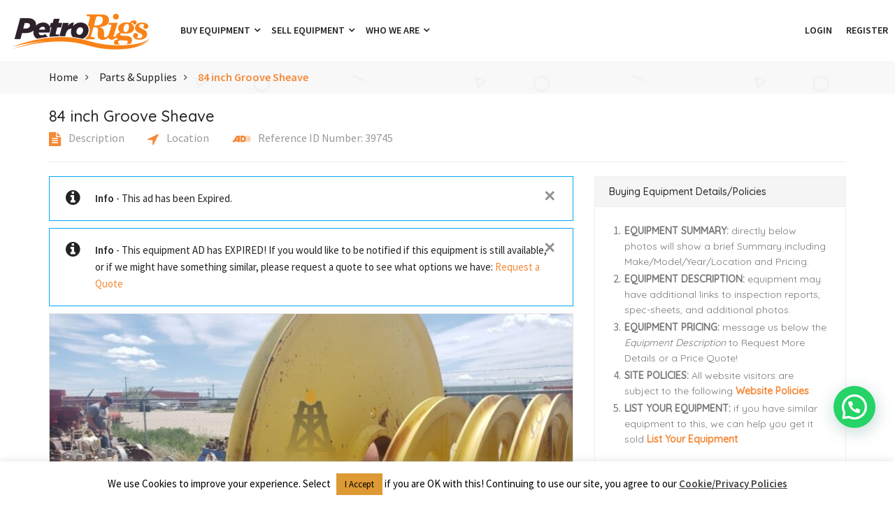

--- FILE ---
content_type: text/html; charset=UTF-8
request_url: https://www.petrorigs.com/ad/84-inch-groove-sheave/
body_size: 22352
content:
<!doctype html>
<html lang="en-US" >
<head>
<meta charset="UTF-8">
<meta name="viewport" content="width=device-width, initial-scale=1, minimum-scale=1, maximum-scale=1">
<meta name="p:domain_verify" content="061110edcc59178fcf9eb42423eea4eb"/>
<meta name='robots' content='index, follow, max-image-preview:large, max-snippet:-1, max-video-preview:-1' />

<!-- Google Tag Manager for WordPress by gtm4wp.com -->
<script data-cfasync="false" data-pagespeed-no-defer>
	var gtm4wp_datalayer_name = "dataLayer";
	var dataLayer = dataLayer || [];
</script>
<!-- End Google Tag Manager for WordPress by gtm4wp.com -->
	<!-- This site is optimized with the Yoast SEO plugin v26.8 - https://yoast.com/product/yoast-seo-wordpress/ -->
	<title>84 inch Groove Sheave &#8902; PetroRigs.com</title>
	<meta name="description" content="One (1) 84&quot; OD 17 1/2&quot; ID 1 3/4&quot; Groove Sheave. Visit us for a formal quote or to learn more!" />
	<link rel="canonical" href="https://www.petrorigs.com/ad/84-inch-groove-sheave/" />
	<meta property="og:locale" content="en_US" />
	<meta property="og:type" content="article" />
	<meta property="og:title" content="84 inch Groove Sheave &#8902; PetroRigs.com" />
	<meta property="og:description" content="One (1) 84&quot; OD 17 1/2&quot; ID 1 3/4&quot; Groove Sheave. Visit us for a formal quote or to learn more!" />
	<meta property="og:url" content="https://www.petrorigs.com/ad/84-inch-groove-sheave/" />
	<meta property="og:site_name" content="PetroRigs.com" />
	<meta property="article:publisher" content="https://www.facebook.com/petrorigs" />
	<meta property="article:modified_time" content="2023-08-17T05:21:07+00:00" />
	<meta property="og:image" content="https://www.petrorigs.com/wp-content/uploads/2022/06/84-inch-Groove-Sheave-1.jpg" />
	<meta property="og:image:width" content="1600" />
	<meta property="og:image:height" content="1200" />
	<meta property="og:image:type" content="image/jpeg" />
	<meta name="twitter:card" content="summary_large_image" />
	<meta name="twitter:site" content="@PetroRigs" />
	<meta name="twitter:label1" content="Est. reading time" />
	<meta name="twitter:data1" content="1 minute" />
	<script type="application/ld+json" class="yoast-schema-graph">{"@context":"https://schema.org","@graph":[{"@type":"WebPage","@id":"https://www.petrorigs.com/ad/84-inch-groove-sheave/","url":"https://www.petrorigs.com/ad/84-inch-groove-sheave/","name":"84 inch Groove Sheave &#8902; PetroRigs.com","isPartOf":{"@id":"https://www.petrorigs.com/#website"},"primaryImageOfPage":{"@id":"https://www.petrorigs.com/ad/84-inch-groove-sheave/#primaryimage"},"image":{"@id":"https://www.petrorigs.com/ad/84-inch-groove-sheave/#primaryimage"},"thumbnailUrl":"https://www.petrorigs.com/wp-content/uploads/2022/06/84-inch-Groove-Sheave-2.jpg","datePublished":"2022-06-06T21:03:35+00:00","dateModified":"2023-08-17T05:21:07+00:00","description":"One (1) 84\" OD 17 1/2\" ID 1 3/4\" Groove Sheave. Visit us for a formal quote or to learn more!","breadcrumb":{"@id":"https://www.petrorigs.com/ad/84-inch-groove-sheave/#breadcrumb"},"inLanguage":"en-US","potentialAction":[{"@type":"ReadAction","target":["https://www.petrorigs.com/ad/84-inch-groove-sheave/"]}]},{"@type":"ImageObject","inLanguage":"en-US","@id":"https://www.petrorigs.com/ad/84-inch-groove-sheave/#primaryimage","url":"https://www.petrorigs.com/wp-content/uploads/2022/06/84-inch-Groove-Sheave-2.jpg","contentUrl":"https://www.petrorigs.com/wp-content/uploads/2022/06/84-inch-Groove-Sheave-2.jpg","width":1600,"height":1200},{"@type":"BreadcrumbList","@id":"https://www.petrorigs.com/ad/84-inch-groove-sheave/#breadcrumb","itemListElement":[{"@type":"ListItem","position":1,"name":"Home","item":"https://www.petrorigs.com/"},{"@type":"ListItem","position":2,"name":"Classified Ads","item":"https://www.petrorigs.com/ad/"},{"@type":"ListItem","position":3,"name":"84 inch Groove Sheave"}]},{"@type":"WebSite","@id":"https://www.petrorigs.com/#website","url":"https://www.petrorigs.com/","name":"PetroRigs.com","description":"The #1 Marketplace to Buy &amp; Sell Drilling and Oilfield Equipment!","publisher":{"@id":"https://www.petrorigs.com/#organization"},"potentialAction":[{"@type":"SearchAction","target":{"@type":"EntryPoint","urlTemplate":"https://www.petrorigs.com/?s={search_term_string}"},"query-input":{"@type":"PropertyValueSpecification","valueRequired":true,"valueName":"search_term_string"}}],"inLanguage":"en-US"},{"@type":"Organization","@id":"https://www.petrorigs.com/#organization","name":"Petro Rigs, Inc.","url":"https://www.petrorigs.com/","logo":{"@type":"ImageObject","inLanguage":"en-US","@id":"https://www.petrorigs.com/#/schema/logo/image/","url":"https://www.petrorigs.com/wp-content/uploads/2017/03/jpeg-rig-logo.jpg","contentUrl":"https://www.petrorigs.com/wp-content/uploads/2017/03/jpeg-rig-logo.jpg","width":790,"height":830,"caption":"Petro Rigs, Inc."},"image":{"@id":"https://www.petrorigs.com/#/schema/logo/image/"},"sameAs":["https://www.facebook.com/petrorigs","https://x.com/PetroRigs","https://www.instagram.com/petrorigs/","https://www.linkedin.com/company/petro-rigs-inc-/","https://www.pinterest.com/petrorigs/","https://www.youtube.com/channel/UCuHzts_9RaEa_8waQFR1gww"]}]}</script>
	<!-- / Yoast SEO plugin. -->


<link rel='dns-prefetch' href='//static.addtoany.com' />
<link rel='dns-prefetch' href='//maps.googleapis.com' />
<link rel='dns-prefetch' href='//secure.gravatar.com' />
<link rel='dns-prefetch' href='//stats.wp.com' />
<link rel='dns-prefetch' href='//v0.wordpress.com' />
<link rel="alternate" type="application/rss+xml" title="PetroRigs.com &raquo; Feed" href="https://www.petrorigs.com/feed/" />
<link rel="alternate" type="application/rss+xml" title="PetroRigs.com &raquo; Comments Feed" href="https://www.petrorigs.com/comments/feed/" />
<link rel="alternate" title="oEmbed (JSON)" type="application/json+oembed" href="https://www.petrorigs.com/wp-json/oembed/1.0/embed?url=https%3A%2F%2Fwww.petrorigs.com%2Fad%2F84-inch-groove-sheave%2F" />
<link rel="alternate" title="oEmbed (XML)" type="text/xml+oembed" href="https://www.petrorigs.com/wp-json/oembed/1.0/embed?url=https%3A%2F%2Fwww.petrorigs.com%2Fad%2F84-inch-groove-sheave%2F&#038;format=xml" />
<style id='wp-img-auto-sizes-contain-inline-css' type='text/css'>
img:is([sizes=auto i],[sizes^="auto," i]){contain-intrinsic-size:3000px 1500px}
/*# sourceURL=wp-img-auto-sizes-contain-inline-css */
</style>
<style id='wp-emoji-styles-inline-css' type='text/css'>

	img.wp-smiley, img.emoji {
		display: inline !important;
		border: none !important;
		box-shadow: none !important;
		height: 1em !important;
		width: 1em !important;
		margin: 0 0.07em !important;
		vertical-align: -0.1em !important;
		background: none !important;
		padding: 0 !important;
	}
/*# sourceURL=wp-emoji-styles-inline-css */
</style>
<link rel='stylesheet' id='ctct_form_styles-css' href='https://www.petrorigs.com/wp-content/plugins/constant-contact-forms/assets/css/style.css?ver=2.16.0' type='text/css' media='all' />
<link rel='stylesheet' id='contact-form-7-css' href='https://www.petrorigs.com/wp-content/plugins/contact-form-7/includes/css/styles.css?ver=6.1.4' type='text/css' media='all' />
<link rel='stylesheet' id='cookie-law-info-css' href='https://www.petrorigs.com/wp-content/plugins/cookie-law-info/legacy/public/css/cookie-law-info-public.css?ver=3.3.9.1' type='text/css' media='all' />
<link rel='stylesheet' id='cookie-law-info-gdpr-css' href='https://www.petrorigs.com/wp-content/plugins/cookie-law-info/legacy/public/css/cookie-law-info-gdpr.css?ver=3.3.9.1' type='text/css' media='all' />
<link rel='stylesheet' id='redux-extendify-styles-css' href='https://www.petrorigs.com/wp-content/plugins/sb_framework/redux-framework/assets/css/extendify-utilities.css?ver=4.4.9' type='text/css' media='all' />
<link rel='stylesheet' id='adforest-style-css' href='https://www.petrorigs.com/wp-content/themes/adforest/style.css?ver=6.9' type='text/css' media='all' />
<link rel='stylesheet' id='bootstrap-css' href='https://www.petrorigs.com/wp-content/themes/adforest/css/bootstrap.css?ver=6.9' type='text/css' media='all' />
<link rel='stylesheet' id='et-line-fonts-css' href='https://www.petrorigs.com/wp-content/themes/adforest/css/et-line-fonts.css?ver=6.9' type='text/css' media='all' />
<link rel='stylesheet' id='font-awesome-css' href='https://www.petrorigs.com/wp-content/themes/adforest/css/font-awesome.css?ver=6.9' type='text/css' media='all' />
<link rel='stylesheet' id='animate-css' href='https://www.petrorigs.com/wp-content/themes/adforest/css/animate.min.css?ver=6.9' type='text/css' media='all' />
<link rel='stylesheet' id='file-input-css' href='https://www.petrorigs.com/wp-content/themes/adforest/css/fileinput.css?ver=6.9' type='text/css' media='all' />
<link rel='stylesheet' id='flaticon-css' href='https://www.petrorigs.com/wp-content/themes/adforest/css/flaticon.css?ver=6.9' type='text/css' media='all' />
<link rel='stylesheet' id='adforest-select2-css' href='https://www.petrorigs.com/wp-content/themes/adforest/css/select2.min.css?ver=6.9' type='text/css' media='all' />
<link rel='stylesheet' id='nouislider-css' href='https://www.petrorigs.com/wp-content/themes/adforest/css/nouislider.min.css?ver=6.9' type='text/css' media='all' />
<link rel='stylesheet' id='owl-carousel-css' href='https://www.petrorigs.com/wp-content/themes/adforest/css/owl.carousel.css?ver=6.9' type='text/css' media='all' />
<link rel='stylesheet' id='owl-theme-css' href='https://www.petrorigs.com/wp-content/themes/adforest/css/owl.theme.css?ver=6.9' type='text/css' media='all' />
<link rel='stylesheet' id='toastr-css' href='https://www.petrorigs.com/wp-content/themes/adforest/css/toastr.min.css?ver=6.9' type='text/css' media='all' />
<link rel='stylesheet' id='minimal-css' href='https://www.petrorigs.com/wp-content/themes/adforest/skins/minimal/minimal.css?ver=6.9' type='text/css' media='all' />
<link rel='stylesheet' id='bootstrap-social-css' href='https://www.petrorigs.com/wp-content/themes/adforest/css/bootstrap-social.css?ver=6.9' type='text/css' media='all' />
<link rel='stylesheet' id='fancybox-css' href='https://www.petrorigs.com/wp-content/themes/adforest/css/jquery.fancybox.min.css?ver=6.9' type='text/css' media='all' />
<link rel='stylesheet' id='popup-video-iframe-css' href='https://www.petrorigs.com/wp-content/themes/adforest/css/YouTubePopUp.css?ver=6.9' type='text/css' media='all' />
<link rel='stylesheet' id='adforest-theme-modern-css' href='https://www.petrorigs.com/wp-content/themes/adforest/css/modern.css?ver=6.9' type='text/css' media='all' />
<link rel='stylesheet' id='responsive-media-modern-css' href='https://www.petrorigs.com/wp-content/themes/adforest/css/responsive-media-modern.css?ver=6.9' type='text/css' media='all' />
<link rel='stylesheet' id='adforest-custom-modern-css' href='https://www.petrorigs.com/wp-content/themes/adforest/css/custom-modern.css?ver=6.9' type='text/css' media='all' />
<link rel='stylesheet' id='adforest-woo-css' href='https://www.petrorigs.com/wp-content/themes/adforest/css/woocommerce.css?ver=6.9' type='text/css' media='all' />
<link rel='stylesheet' id='forest-menu-css' href='https://www.petrorigs.com/wp-content/themes/adforest/css/forest-menu.css?ver=6.9' type='text/css' media='all' />
<link rel='stylesheet' id='slider-css' href='https://www.petrorigs.com/wp-content/themes/adforest/css/slider.css?ver=6.9' type='text/css' media='all' />
<link rel='stylesheet' id='defualt-color-css' href='https://www.petrorigs.com/wp-content/themes/adforest/css/colors/defualt.css' type='text/css' media='all' />
<link rel='stylesheet' id='addtoany-css' href='https://www.petrorigs.com/wp-content/plugins/add-to-any/addtoany.min.css?ver=1.16' type='text/css' media='all' />
<script type="text/javascript" id="addtoany-core-js-before">
/* <![CDATA[ */
window.a2a_config=window.a2a_config||{};a2a_config.callbacks=[];a2a_config.overlays=[];a2a_config.templates={};

//# sourceURL=addtoany-core-js-before
/* ]]> */
</script>
<script type="text/javascript" defer src="https://static.addtoany.com/menu/page.js" id="addtoany-core-js"></script>
<script type="text/javascript" src="https://www.petrorigs.com/wp-includes/js/jquery/jquery.min.js?ver=3.7.1" id="jquery-core-js"></script>
<script type="text/javascript" src="https://www.petrorigs.com/wp-includes/js/jquery/jquery-migrate.min.js?ver=3.4.1" id="jquery-migrate-js"></script>
<script type="text/javascript" defer src="https://www.petrorigs.com/wp-content/plugins/add-to-any/addtoany.min.js?ver=1.1" id="addtoany-jquery-js"></script>
<script type="text/javascript" id="cookie-law-info-js-extra">
/* <![CDATA[ */
var Cli_Data = {"nn_cookie_ids":[],"cookielist":[],"non_necessary_cookies":[],"ccpaEnabled":"","ccpaRegionBased":"","ccpaBarEnabled":"","strictlyEnabled":["necessary","obligatoire"],"ccpaType":"gdpr","js_blocking":"","custom_integration":"","triggerDomRefresh":"","secure_cookies":""};
var cli_cookiebar_settings = {"animate_speed_hide":"500","animate_speed_show":"500","background":"#fff","border":"#444","border_on":"","button_1_button_colour":"#dd9933","button_1_button_hover":"#b17a29","button_1_link_colour":"#000000","button_1_as_button":"1","button_1_new_win":"","button_2_button_colour":"#333","button_2_button_hover":"#292929","button_2_link_colour":"#444","button_2_as_button":"","button_2_hidebar":"1","button_3_button_colour":"#dd9933","button_3_button_hover":"#b17a29","button_3_link_colour":"#000000","button_3_as_button":"1","button_3_new_win":"","button_4_button_colour":"#000","button_4_button_hover":"#000000","button_4_link_colour":"#fff","button_4_as_button":"1","button_7_button_colour":"#61a229","button_7_button_hover":"#4e8221","button_7_link_colour":"#fff","button_7_as_button":"1","button_7_new_win":"","font_family":"inherit","header_fix":"","notify_animate_hide":"1","notify_animate_show":"","notify_div_id":"#cookie-law-info-bar","notify_position_horizontal":"right","notify_position_vertical":"bottom","scroll_close":"","scroll_close_reload":"","accept_close_reload":"","reject_close_reload":"","showagain_tab":"","showagain_background":"#fff","showagain_border":"#000","showagain_div_id":"#cookie-law-info-again","showagain_x_position":"100px","text":"#000000","show_once_yn":"","show_once":"10000","logging_on":"","as_popup":"","popup_overlay":"1","bar_heading_text":"","cookie_bar_as":"banner","popup_showagain_position":"bottom-right","widget_position":"left"};
var log_object = {"ajax_url":"https://www.petrorigs.com/wp-admin/admin-ajax.php"};
//# sourceURL=cookie-law-info-js-extra
/* ]]> */
</script>
<script type="text/javascript" src="https://www.petrorigs.com/wp-content/plugins/cookie-law-info/legacy/public/js/cookie-law-info-public.js?ver=3.3.9.1" id="cookie-law-info-js"></script>
<script type="text/javascript" id="no-right-click-js-extra">
/* <![CDATA[ */
var norightclick_args = {"rightclick":"Y","draganddrop":"Y"};
//# sourceURL=no-right-click-js-extra
/* ]]> */
</script>
<script type="text/javascript" src="https://www.petrorigs.com/wp-content/plugins/image-watermark-wp/js/no-right-click.js?ver=1.0.3" id="no-right-click-js"></script>
<script></script><link rel="https://api.w.org/" href="https://www.petrorigs.com/wp-json/" /><link rel="alternate" title="JSON" type="application/json" href="https://www.petrorigs.com/wp-json/wp/v2/ad_post/39745" /><link rel="EditURI" type="application/rsd+xml" title="RSD" href="https://www.petrorigs.com/xmlrpc.php?rsd" />
<meta name="generator" content="WordPress 6.9" />

		<!-- GA Google Analytics @ https://m0n.co/ga -->
		<script async src="https://www.googletagmanager.com/gtag/js?id=G-P2YDQ68SM7"></script>
		<script>
			window.dataLayer = window.dataLayer || [];
			function gtag(){dataLayer.push(arguments);}
			gtag('js', new Date());
			gtag('config', 'G-P2YDQ68SM7');
		</script>

	<script type='text/javascript' data-cfasync='false'>var _mmunch = {'front': false, 'page': false, 'post': false, 'category': false, 'author': false, 'search': false, 'attachment': false, 'tag': false};_mmunch['post'] = true; _mmunch['postData'] = {"ID":39745,"post_name":"84-inch-groove-sheave","post_title":"84 inch Groove Sheave","post_type":"ad_post","post_author":"1","post_status":"publish"}; _mmunch['postCategories'] = []; _mmunch['postTags'] = false; _mmunch['postAuthor'] = {"name":"PetroRigs","ID":1};</script><script data-cfasync="false" src="//a.mailmunch.co/app/v1/site.js" id="mailmunch-script" data-plugin="mailmunch" data-mailmunch-site-id="517901" async></script><meta name="generator" content="Redux 4.4.9" />	<style>img#wpstats{display:none}</style>
		
<!-- Google Tag Manager for WordPress by gtm4wp.com -->
<!-- GTM Container placement set to manual -->
<script data-cfasync="false" data-pagespeed-no-defer>
	var dataLayer_content = {"pagePostType":"ad_post","pagePostType2":"single-ad_post","pagePostAuthor":"PetroRigs"};
	dataLayer.push( dataLayer_content );
</script>
<script data-cfasync="false" data-pagespeed-no-defer>
(function(w,d,s,l,i){w[l]=w[l]||[];w[l].push({'gtm.start':
new Date().getTime(),event:'gtm.js'});var f=d.getElementsByTagName(s)[0],
j=d.createElement(s),dl=l!='dataLayer'?'&l='+l:'';j.async=true;j.src=
'//www.googletagmanager.com/gtm.js?id='+i+dl;f.parentNode.insertBefore(j,f);
})(window,document,'script','dataLayer','GTM-MPRVSR2');
</script>
<!-- End Google Tag Manager for WordPress by gtm4wp.com --><style type="text/css">.recentcomments a{display:inline !important;padding:0 !important;margin:0 !important;}</style><meta name="generator" content="Powered by WPBakery Page Builder - drag and drop page builder for WordPress."/>
<link rel="icon" href="https://www.petrorigs.com/wp-content/uploads/2017/03/cropped-PetroRigs_LOGO_TRANSPARENT-3-1-32x32.png" sizes="32x32" />
<link rel="icon" href="https://www.petrorigs.com/wp-content/uploads/2017/03/cropped-PetroRigs_LOGO_TRANSPARENT-3-1-192x192.png" sizes="192x192" />
<link rel="apple-touch-icon" href="https://www.petrorigs.com/wp-content/uploads/2017/03/cropped-PetroRigs_LOGO_TRANSPARENT-3-1-180x180.png" />
<meta name="msapplication-TileImage" content="https://www.petrorigs.com/wp-content/uploads/2017/03/cropped-PetroRigs_LOGO_TRANSPARENT-3-1-270x270.png" />
		<style type="text/css" id="wp-custom-css">
			.grid-section .grid-card .btn-theme.btn-white {
  background-color: #f58936;
  color: #fff;
  border: 1px solid #f58936;
}

.ad-archive-desc h3 a, .listing-detail .listing-content .listing-title a, .white.category-grid-box-1 h3 a {
  color: #f58936;
	font-weight: 700 !important;
}
.ad-archive-desc .ad-price, .listing-detail .listing-content span.listing-price, .white.category-grid-box-1 .ad-price{
	color:#232323 !important;
		font-weight: 500 !important;
	font-size: 14px;
	margin-top: 4px;
	display:none;
}
.category_gridz.small-size .category_new img.all-cats {
  padding: 10px;
}
.recent-ads .recent-ads-list-title a, .category-grid-box .short-description h3 a {
	font-weight: 700 !important;
	color: #f58936 !important;
}
.recent-ads-list-price {
	color:#232323 !important;
}
.owl-item .category-grid-box .short-description .price{
	color:#232323 !important;
	font-size: 14px;
}
.owl-item .category-grid-box .short-description .price {
  font-weight: 500; 
	font-size: 14px;
	display:none;
}
.recent-ads .recent-ads-list-price {
  font-size: 14px;
  font-weight: 500;
	display:none;
}


@media (min-width: 768px) {
	.adforest-container {
	    	width: 750px;
		margin-right: auto !important;
  		margin-left: auto !important;
		float: unset !important;
  	}
}
@media (min-width: 992px) {
	.adforest-container {
	    	width: 970px;
		margin-right: auto !important;
  		margin-left: auto !important;
		float: unset !important;
  	}
}
@media (min-width: 1200px) {
  	.adforest-container {
    		width: 1170px;
		margin-right: auto !important;
  		margin-left: auto !important;
			float: unset !important;
  	}
}


		</style>
		<noscript><style> .wpb_animate_when_almost_visible { opacity: 1; }</style></noscript><link rel='stylesheet' id='star-rating-css' href='https://www.petrorigs.com/wp-content/themes/adforest/css/star-rating.css?ver=6.9' type='text/css' media='all' />
<link rel='stylesheet' id='joinchat-css' href='https://www.petrorigs.com/wp-content/plugins/creame-whatsapp-me/public/css/joinchat.min.css?ver=6.0.10' type='text/css' media='all' />
<style id='joinchat-inline-css' type='text/css'>
.joinchat{--ch:26;--cs:71%;--cl:53%;--bw:1}.joinchat__button{margin-bottom:80px}
/*# sourceURL=joinchat-inline-css */
</style>
</head>
<body class="wp-singular ad_post-template-default single single-ad_post postid-39745 wp-theme-adforest ctct-adforest wpb-js-composer js-comp-ver-8.7.2 vc_responsive">

		      <div class="loading" id="sb_loading">&#8230;</div><div class="sb-top-bar_notification">
    <a href="javascript:void(0);">
        For a better experience please change your browser to CHROME, FIREFOX, OPERA or Internet Explorer.    </a>
</div>

<div class="colored-header">

 <!-- Top Bar -->

 <div class="new-version">

 <!-- Top Bar End -->

 <!-- Navigation Menu -->

<nav id="menu-1" class="mega-menu">

       <!-- menu list items container -->

       <section class="menu-list-items">

          <div class="container-fluid">

                <div class="logo-area">

                   <!-- menu logo -->

                   <ul class="menu-logo">

                      <li>

                                 <a href="https://www.petrorigs.com/">
                           <img src="https://www.petrorigs.com/wp-content/uploads/2022/06/petrorigs-logo-simple-cropped-Custom2.png" alt="Site Logo">
                    </a>
                      </li>

                   </ul>

                   

                </div>   

                   <!-- menu links -->

                   <!-- menu links -->
<ul class="menu-links">
<li><a  href="#">Buy Equipment  <i class="fa fa-angle-down fa-indicator"></i></a><ul class="drop-down-multilevel grid-col-12"><li class="hoverTrigger"><a  href="https://www.petrorigs.com/search-results/">Recent Arrivals  </a><li class="hoverTrigger"><a  href="https://www.petrorigs.com/featured-equipment/">Featured Equipment  </a><li class="hoverTrigger"><a  href="https://petrorigs.com/request-a-quote/">Request a Quote  </a><li class="hoverTrigger"><a  href="https://www.petrorigs.com/equipment-search/">Equipment Search  </a><li class="hoverTrigger"><a  href="https://www.petrorigs.com/buying-faqs/">Buying FAQs  </a></ul></li><li><a  href="#">Sell Equipment  <i class="fa fa-angle-down fa-indicator"></i></a><ul class="drop-down-multilevel grid-col-12"><li class="hoverTrigger"><a  href="https://www.petrorigs.com/selling-your-equipment/">Become a Seller  </a><li class="hoverTrigger"><a  href="https://www.petrorigs.com/selling-faqs/">Selling FAQs  </a><li class="hoverTrigger"><a  href="https://www.petrorigs.com/login/">Login  </a><li class="hoverTrigger"><a  href="https://www.petrorigs.com/register/">Register  </a><li class="hoverTrigger"><a  href="https://www.petrorigs.com/submit-your-equipment/">Submit Your Equipment <span class="label ml-10" style='background-color: #000000'>Registered Users Only</span> </a></ul></li><li><a  href="#">Who We Are  <i class="fa fa-angle-down fa-indicator"></i></a><ul class="drop-down-multilevel grid-col-12"><li class="hoverTrigger"><a  href="https://www.petrorigs.com/who-we-are/about-petro-rigs/">About Us  </a><li class="hoverTrigger"><a  href="https://www.petrorigs.com/sales-agent/">Work with us  </a><li class="hoverTrigger"><a  href="https://www.petrorigs.com/website-feedback/">Website Feedback  </a><li class="hoverTrigger"><a  href="https://www.petrorigs.com/contact-us-2/">Contact Us  </a></ul></li></ul>

<ul class="menu-search-bar">








                   <li class="nav-table dropdown hidden-sm-down">

        <a href="#" class="dropdown-toggle" data-toggle="dropdown" role="button" aria-haspopup="true" aria-expanded="false">

          <span class="nav-cell">

          
          </span>

         

        </a>

        

 

            <li>

              <a href="https://www.petrorigs.com/login/">

              Login
              </a>

            </li>


            <li>

             <a href="https://www.petrorigs.com/register/">

             Register
             </a>

            </li>


                       

                       <li>

                         
                      </li>

                      

                   </ul>

          </div>

       </section>

    </nav>            

 </div>   

</div>

	  

<div class="bread-3 page-header-area ">

 <div class="container">

    <div class="row">



		        <div class="col-lg-12 col-md-12 col-sm-12 col-xs-12">
          <div class="small-breadcrumb modern-type">
                <div class="breadcrumb-link pull-left">

                   <ul>
				    <li>                       
						<a href="https://www.petrorigs.com/">
				            Home 
				        </a>
    				</li>
                  
                    <li><a href="https://www.petrorigs.com/ad_category/parts-supplies/" rel="tag">Parts &amp; Supplies</a></li>                    <li class="active">
                        <a href="javascript:void(0);" class="active">
                            84 inch Groove Sheave                        </a>
                    </li>
                   </ul>
                </div>
          </div>
       </div>
               

    </div>

 </div>

</div>

	  
<div class="main-content-area clearfix">

    <section class="section-padding modern-version">

        <!-- Main Container -->

        <div class="modern-version-block">

            <div class="container">

                
                <div class="row">

                    <div class="col-md-7 col-xs-12 col-sm-12">  

                        <div class="descs-box">

                            
                            <!--     <a class="modern-version-block-cat" href="https://www.petrorigs.com/ad_category/parts-supplies/"> </a> -->

                                




                            <h1>84 inch Groove Sheave</h1>

                            



                            
                  <div class="modern-version-block-tabs">

                    <div class="row">

                        <div class="col-md-12 col-sm-12 col-xs-12">

                            
  <div class="">

    <ul>

      <li><a class="page-scroll" href="#description"><i class="fa fa-file-text"></i> Description</a></li>

      
      <li><a class="page-scroll"  href="#map-clossest-div" data-toggle="collapse" data-target="#demo-ad-location-map"><i class="fa fa-location-arrow"></i> Location</a></li>

            <li><a class="page-scroll1" href="#ref_id"><i class="fa fa-audio-description"></i> Reference ID Number: 39745</a></li>

    </ul>

  </div>
                        </div>



                    </div>

                </div>








                        </div>
                        
                    </div>   

                    <div class="col-md-5 col-xs-12 col-sm-12">  

                        <div class="modern-version-block-btnz">
                            


                        </div>

                    </div>

                </div>  

                <hr>

              

                <div class="modal fade report-quote" tabindex="-1" role="dialog" aria-hidden="true">
 <div class="modal-dialog">
    <div class="modal-content">
       <div class="modal-header">
          <button type="button" class="close" data-dismiss="modal"><span aria-hidden="true">&#10005;</span><span class="sr-only">Close</span></button>
          <h3 class="modal-title">Why are you reporting this ad?</h3>
       </div>
       <div class="modal-body">
          <!-- content goes here -->
          <form>
             <div class="skin-minimal">
                <div class="form-group col-md-12 col-sm-12">
                   <ul class="list">
                      <li >
                            <select class="alerts" id="report_option">
                                                        	<option value="Spam (this Ad has nothing to do with the Drilling &amp; Oilfield Equipment Industry)">Spam (this Ad has nothing to do with the Drilling &amp; Oilfield Equipment Industry)</option>
                                                        	<option value="Offensive">Offensive</option>
                                                        	<option value="Duplicated (I seen this exact same Equipment at a lower price)">Duplicated (I seen this exact same Equipment at a lower price)</option>
                                                        	<option value="Fake (I know, or I am the actual Equipment Owner, and have not given permission for anyone to offer it)">Fake (I know, or I am the actual Equipment Owner, and have not given permission for anyone to offer it)</option>
                                                        </select>
                      </li>
                   </ul>
                </div>
             </div>
             <div class="form-group  col-md-12 col-sm-12">
                <label></label>
                <textarea placeholder="Write your comments." rows="3" class="form-control" id="report_comments"></textarea>
             </div>
             <div class="clearfix"></div>
             <div class="col-md-12 col-sm-12 margin-bottom-20 margin-top-20">
             <input type="hidden" id="ad_id" value="39745" />
                <button type="button" class="btn btn-theme btn-block" id="sb_mark_it">Submit</button>
             </div>
          </form>
       </div>
    </div>
 </div>
</div>


            </div>     

        </div>



        <div class="container">

            <!-- Row -->

            <div class="row">

                <!-- Middle Content Area -->

                <div class="col-md-8 col-xs-12 col-sm-12">

                        <div class="row">
        <div class="col-md-12 col-xs-12 col-sm-12">
            <div role="alert" class="alert alert-info alert-dismissible alert-outline">
                <button aria-label="Close" data-dismiss="alert" class="close" type="button"><span aria-hidden="true">&#10005;</span></button>
                <strong>Info</strong> - 
                This ad has been                 Expired.

            </div>
            <div role="alert" class="alert alert-info alert-dismissible  alert-outline">
                <button aria-label="Close" data-dismiss="alert" class="close" type="button"><span aria-hidden="true">&#10005;</span></button>
                <strong>Info</strong> - 

                This equipment AD has EXPIRED! If you would like to be notified if this equipment is still available, or if we might have something similar, please request a quote to see what options we have:                                     <a target="_blank" href="https://www.petrorigs.com/request-a-quote/">Request a Quote</a>
                            </div>
        </div>
    </div>
    


                    <!-- Single Ad -->

                    <div class="singlepost-content">

                        <!-- Title -->

                        <div class="clearfix"></div>

                        
                        <div class="flexslider single-page-slider">
   <div class="flex-viewport">
      <ul class="slides slide-main gallery">
	         <li class="">
         <div>
         	<a href="https://www.petrorigs.com/wp-content/uploads/2022/06/84-inch-Groove-Sheave-1.jpg" data-caption="84 inch Groove Sheave" data-fancybox="group">     
             <img alt="84 inch Groove Sheave" src="https://www.petrorigs.com/wp-content/uploads/2022/06/84-inch-Groove-Sheave-1-760x410.jpg">
                    
            </a>
             </div>
         </li>
	         <li class="">
         <div>
         	<a href="https://www.petrorigs.com/wp-content/uploads/2022/06/84-inch-Groove-Sheave-2.jpg" data-caption="84 inch Groove Sheave" data-fancybox="group">     
             <img alt="84 inch Groove Sheave" src="https://www.petrorigs.com/wp-content/uploads/2022/06/84-inch-Groove-Sheave-2-760x410.jpg">
                    
            </a>
             </div>
         </li>
	    </ul>
   </div>
</div>
<!-- Listing Slider Thumb --> 
<div class="flexslider" id="carousels">
   <div class="flex-viewport">
      <ul class="slides slide-thumbnail">
               <li><img alt="84 inch Groove Sheave" draggable="false" src="https://www.petrorigs.com/wp-content/uploads/2022/06/84-inch-Groove-Sheave-1-120x63.jpg"></li>
	         <li><img alt="84 inch Groove Sheave" draggable="false" src="https://www.petrorigs.com/wp-content/uploads/2022/06/84-inch-Groove-Sheave-2-120x63.jpg"></li>
	         
      </ul>
   </div>
</div>
                        
<div class="clearfix"></div>
<div class="descs-box" id="description">
                  <div class="ad-expired">
              <img class="img-responsive" src="https://www.petrorigs.com/wp-content/uploads/2017/03/expired-1-1.png" alt="">
         </div>
       
<div class="short-features">
<div class="heading-panel">

     <h3 class="main-title text-left">

        Equipment Summary
     </h3>

  </div>


  <div class="col-sm-4 col-md-4 col-xs-12 no-padding">

     <span><strong>Price</strong> :</span>

    Price on Request 

     

  </div>


  
  <div class="col-sm-4 col-md-4 col-xs-12 no-padding">

     <span><strong>Type</strong> :</span> Equipment For Sale
  </div>

  
  <div class="col-sm-4 col-md-4 col-xs-12 no-padding">

     <span><strong>Date</strong> :</span> June 6, 2022
  </div>



  <div class="col-sm-4 col-md-4 col-xs-12 no-padding">
     <span><strong>Make</strong> :</span>   </div>
  <div class="col-sm-4 col-md-4 col-xs-12 no-padding">
     <span><strong>Model</strong> :</span>   </div>
  <div class="col-sm-4 col-md-4 col-xs-12 no-padding">
     <span><strong>Year</strong> :</span>   </div>

  
  <div class="col-sm-4 col-md-4 col-xs-12 no-padding">

     <span><strong>Condition</strong> :</span> Un-Used Surplus
  </div>

  
  <div class="col-sm-4 col-md-4 col-xs-12 no-padding">

     <span><strong>Warranty</strong> :</span> No
  </div>

  
                       

 

  
  <div class="col-sm-12 col-md-12 col-xs-12 no-padding">

     <span><strong>Location</strong> :</span>

     USA, Wyoming
  </div>

  
	<div class="clearfix"  ></div>
    <!-- Heading Area -->
  <div class="heading-panel">

     <h3 class="main-title text-left">

        Description
     </h3>

  </div>


</div>
    <!-- Short Features  -->

    <div class="desc-points">
        <div class='mailmunch-forms-before-post' style='display: none !important;'></div><p><b>One (1) 84&#8243; OD 17 1/2&#8243; ID 1 3/4&#8243; Groove Sheave</b></p>
<p>&nbsp;</p><div class='mailmunch-forms-in-post-middle' style='display: none !important;'></div>
<p><b>Message us below for a formal quote</b></p>
<div class='mailmunch-forms-after-post' style='display: none !important;'></div>    </div>
    <hr />
    <div class="col-md-12 col-xs-12 col-sm-12 no-padding">
        <div class="modern-version-block-btnz-1">
			
            <div class="ui-group-buttons" style="display:block;">
				

   

                            <div class="modern-version-block-info">

                                <div class="pull-left  post-author">

                                    <a href="https://www.petrorigs.com/author/petrorigsinc/?type=ads">

                                        <img src="https://www.petrorigs.com/wp-content/uploads/2017/03/PetroRigs_LOGO_TRANSPARENT-4-1-80x80.png" alt="Profile Pic">

                                    </a>

                                    By
                                    
                                    <a href="https://www.petrorigs.com/author/petrorigsinc/?type=ads">PetroRigs</a> 



                                    
                                    Posted
                                    <a href="javascript:void(0);">June 6, 2022</a>



                                    <span class="spliator">&#45;</span>

                                    Views
                                    <a href="javascript:void(0);">1258</a>

                                    





                                </div>





                            </div>









                                    <a class="btn btn-sold btn-danger ">Expired</a>
                                                </div>
        </div>
    </div>
    <div class="clearfix"></div>
        <div class="clearfix"></div>
    <hr />
    <div class="modern-version-block-tabs">
        <div class="col-md-12 col-sm-12 col-xs-12">
            <ul>
                                    <li> <a data-toggle="modal" data-target=".share-ad"> <i class="fa fa-share-alt"></i> <span class="hidetext">Share</span> </a> </li>
                       <!-- =-=-=-=-=-=-= Share Modal =-=-=-=-=-=-= -->
  <div class="modal fade share-ad" tabindex="-1" role="dialog" aria-hidden="true">
     <div class="modal-dialog">
        <div class="modal-content text-left">
           <div class="modal-header">
              <button type="button" class="close" data-dismiss="modal"><span aria-hidden="true">&#10005;</span><span class="sr-only">Close</span></button>
              <h3 class="modal-title">Share</h3>
           </div>
           <div class="modal-body text-left">
              <div class="recent-ads">
                 <div class="recent-ads-list">
                    <div class="recent-ads-container">
                       <div class="recent-ads-list-image">
                                                 <a href="javascript:void(0);" class="recent-ads-list-image-inner">
                          <img  src="https://www.petrorigs.com/wp-content/uploads/2022/06/84-inch-Groove-Sheave-1-313x234.jpg" alt="84 inch Groove Sheave"> 
                          </a><!-- /.recent-ads-list-image-inner -->
                                       </div>
                       <!-- /.recent-ads-list-image -->
                       <div class="recent-ads-list-content">
                          <h3 class="recent-ads-list-title">
                             <a href="javascript:void(0);">84 inch Groove Sheave</a>
                          </h3>
                          <div class="recent-ads-list-price">
                           Price on Request                          </div>
                          <p>One (1) 84&#8243; OD 17 1/2&#8243; ID 1 3/4&#8243; Groove Sheave  Message us below for a formal quote</p>

                          <!-- /.recent-ads-list-price -->
                       </div>
                       <!-- /.recent-ads-list-content -->
                    </div>
                    <!-- /.recent-ads-container -->
                 </div>
              </div>
              <h3>Link</h3>
              <p><a href="javascript:void(0);">https://www.petrorigs.com/ad/84-inch-groove-sheave/</a></p>
           </div>
           <div class="modal-footer">
              <div class="addtoany_shortcode"><div class="a2a_kit a2a_kit_size_16 addtoany_list" data-a2a-url="https://www.petrorigs.com/ad/84-inch-groove-sheave/" data-a2a-title="84 inch Groove Sheave"><a class="a2a_button_facebook" href="https://www.addtoany.com/add_to/facebook?linkurl=https%3A%2F%2Fwww.petrorigs.com%2Fad%2F84-inch-groove-sheave%2F&amp;linkname=84%20inch%20Groove%20Sheave" title="Facebook" rel="nofollow noopener" target="_blank"></a><a class="a2a_button_linkedin" href="https://www.addtoany.com/add_to/linkedin?linkurl=https%3A%2F%2Fwww.petrorigs.com%2Fad%2F84-inch-groove-sheave%2F&amp;linkname=84%20inch%20Groove%20Sheave" title="LinkedIn" rel="nofollow noopener" target="_blank"></a><a class="a2a_button_twitter" href="https://www.addtoany.com/add_to/twitter?linkurl=https%3A%2F%2Fwww.petrorigs.com%2Fad%2F84-inch-groove-sheave%2F&amp;linkname=84%20inch%20Groove%20Sheave" title="Twitter" rel="nofollow noopener" target="_blank"></a><a class="a2a_button_pinterest" href="https://www.addtoany.com/add_to/pinterest?linkurl=https%3A%2F%2Fwww.petrorigs.com%2Fad%2F84-inch-groove-sheave%2F&amp;linkname=84%20inch%20Groove%20Sheave" title="Pinterest" rel="nofollow noopener" target="_blank"></a><a class="a2a_button_email" href="https://www.addtoany.com/add_to/email?linkurl=https%3A%2F%2Fwww.petrorigs.com%2Fad%2F84-inch-groove-sheave%2F&amp;linkname=84%20inch%20Groove%20Sheave" title="Email" rel="nofollow noopener" target="_blank"></a><a class="a2a_dd addtoany_share_save addtoany_share" href="https://www.addtoany.com/share"></a></div></div>           </div>
        </div>
     </div>
  </div>
                <li> <a href="javascript:void(0);" id="ad_to_fav" data-adid="39745"> <i class="fa fa-star"></i> <span class="hidetext">Favourite</span> </a> </li>
                <li> <a data-target=".report-quote" data-toggle="modal"> <i class="fa fa-warning"></i> <span class="hidetext">Report</span> </a> </li>
            </ul>
        </div>
    </div>
    <hr />
    <div class="clearfix"></div>
    <div class="tags-share clearfix">
                     <div class="tags pull-left">
                                             </div>
                  </div>    <hr />
            <div class="clearfix"></div>
    <span id="bids"></span>
    </div>
<style>
    .colorgraph-not-login {
        height: 5px;
        border-top: 0;
        background: #c4e17f;
        border-radius: 5px;
        background-image: -webkit-linear-gradient(left, #c4e17f, #c4e17f 12.5%, #f7fdca 12.5%, #f7fdca 25%, #fecf71 25%, #fecf71 37.5%, #f0776c 37.5%, #f0776c 50%, #db9dbe 50%, #db9dbe 62.5%, #c49cde 62.5%, #c49cde 75%, #669ae1 75%, #669ae1 87.5%, #62c2e4 87.5%, #62c2e4);
        background-image: -moz-linear-gradient(left, #c4e17f, #c4e17f 12.5%, #f7fdca 12.5%, #f7fdca 25%, #fecf71 25%, #fecf71 37.5%, #f0776c 37.5%, #f0776c 50%, #db9dbe 50%, #db9dbe 62.5%, #c49cde 62.5%, #c49cde 75%, #669ae1 75%, #669ae1 87.5%, #62c2e4 87.5%, #62c2e4);
        background-image: -o-linear-gradient(left, #c4e17f, #c4e17f 12.5%, #f7fdca 12.5%, #f7fdca 25%, #fecf71 25%, #fecf71 37.5%, #f0776c 37.5%, #f0776c 50%, #db9dbe 50%, #db9dbe 62.5%, #c49cde 62.5%, #c49cde 75%, #669ae1 75%, #669ae1 87.5%, #62c2e4 87.5%, #62c2e4);
        background-image: linear-gradient(to right, #c4e17f, #c4e17f 12.5%, #f7fdca 12.5%, #f7fdca 25%, #fecf71 25%, #fecf71 37.5%, #f0776c 37.5%, #f0776c 50%, #db9dbe 50%, #db9dbe 62.5%, #c49cde 62.5%, #c49cde 75%, #669ae1 75%, #669ae1 87.5%, #62c2e4 87.5%, #62c2e4);
    }
</style>
<!-- Modal -->
<div id="myModal-not-login" class="modal fade" role="dialog">
    <div class="modal-dialog"> 

        <!-- Modal content-->
        <div class="modal-content">
            <div class="modal-header">
                <button type="button" class="close" data-dismiss="modal">&times;</button>
                <h4 class="modal-title">
                    <h2>Alert!</h2>
                </h4>
            </div>
            <div class="modal-body">
                <div class="col-xs-12 col-sm-12 col-md-12">
                    <form role="form">
                        <fieldset>
                            <p>Please login to your account, or register, to respond to this Equipment Ad! You must be registered on our site to communicate with Sellers on any Equipment Ads, you can register below, it’s quick and easy!</p>
                            <hr class="colorgraph-not-login">
                            <div class="row">
                                <div class="col-xs-6 col-sm-6 col-md-6"> <a href="https://www.petrorigs.com/login/" class="btn btn-lg btn-success btn-block">LOGIN</a> </div>
                                <div class="col-xs-6 col-sm-6 col-md-6"> <a href="https://www.petrorigs.com/register/" class="btn btn-lg btn-primary btn-block">Register</a> </div>
                            </div>
                        </fieldset>
                    </form>
                </div>
            </div>
        </div>
    </div>
</div>







                        <div class="clearfix"></div>

                        
                    </div>

                    <!-- Single Ad End --> 

                </div>

                <!-- Right Sidebar -->

                <div class="col-md-4 col-xs-12 col-sm-12">

                    <!-- Sidebar Widgets -->

                    <div class="sidebar">



                        


                        
                        


                        <!-- Saftey Tips  --> 

                        
                            <div class="widget">

                                <div class="widget-heading">

                                    <h4 class="panel-title"><a>Buying Equipment Details/Policies</a></h4>

                                </div>

                                <div class="widget-content saftey">

                                    <ol>
<li>
<h5><strong>EQUIPMENT SUMMARY:</strong> directly below photos will show a brief Summary including Make/Model/Year/Location and Pricing.</h5>
</li>
<li>
<h5><strong>EQUIPMENT DESCRIPTION:</strong> equipment may have additional links to inspection reports, spec-sheets, and additional photos.</h5>
</li>
<li>
<h5><strong>EQUIPMENT PRICING:</strong> message us below the <em>Equipment Description</em> to Request More Details or a Price Quote!</h5>
</li>
<li>
<h5><strong>SITE POLICIES: </strong>All website visitors are subject to the following <strong><a href="https://www.petrorigs.com/disclaimers/" target="_blank" rel="noopener">Website Policies</a> </strong></h5>
</li>
<li>
<h5><strong>LIST YOUR EQUIPMENT:</strong> if you have similar equipment to this, we can help you get it sold <strong><a href="https://www.petrorigs.com/selling-your-equipment/" target="_blank" rel="noopener">List Your Equipment</a></strong></h5>
</li>
</ol>
                                </div>

                            </div>

                            
                        
                                
<div class="panel panel-default">
  <!-- Heading -->
  <div class="panel-heading" >
     <h4 class="panel-title">
        <a>
        Recent Arrivals        </a>
     </h4>
  </div>
  <!-- Content -->
  <div class="panel-collapse">
     <div class="panel-body recent-ads">
	           <div class="recent-ads-list">
           <div class="recent-ads-container">
              <div class="recent-ads-list-image">
                 <a href="https://www.petrorigs.com/ad/ideco-1200hp-scr-rig/" class="recent-ads-list-image-inner">
                 <img alt="Ideco 1200HP SCR Rig" src="https://www.petrorigs.com/wp-content/uploads/2023/10/WhatsApp-Image-2023-10-11-at-6.15.37-AM-313x234.jpeg">
                 </a><!-- /.recent-ads-list-image-inner -->
              </div>
              <!-- /.recent-ads-list-image -->
              <div class="recent-ads-list-content">
                 <h3 class="recent-ads-list-title">
                    <a href="https://www.petrorigs.com/ad/ideco-1200hp-scr-rig/">Ideco 1200HP SCR Rig</a>
                 </h3>
                 <ul class="recent-ads-list-location">
                    <li><a href="javascript:void(0);">UK</a></li>
                 </ul>
                 <div class="recent-ads-list-price">
                    Price on Request 
                 </div>
                 <!-- /.recent-ads-list-price -->
              </div>
              <!-- /.recent-ads-list-content -->
           </div>
           <!-- /.recent-ads-container -->
        </div>
	           <div class="recent-ads-list">
           <div class="recent-ads-container">
              <div class="recent-ads-list-image">
                 <a href="https://www.petrorigs.com/ad/mwd-kits/" class="recent-ads-list-image-inner">
                 <img alt="MWD Mud Pulse EM Kits" src="https://www.petrorigs.com/wp-content/uploads/2024/08/Picture3-copy-0-313x234.png">
                 </a><!-- /.recent-ads-list-image-inner -->
              </div>
              <!-- /.recent-ads-list-image -->
              <div class="recent-ads-list-content">
                 <h3 class="recent-ads-list-title">
                    <a href="https://www.petrorigs.com/ad/mwd-kits/">MWD Mud Pulse EM Kits</a>
                 </h3>
                 <ul class="recent-ads-list-location">
                    <li><a href="javascript:void(0);">California, USA</a></li>
                 </ul>
                 <div class="recent-ads-list-price">
                    Price on Request 
                 </div>
                 <!-- /.recent-ads-list-price -->
              </div>
              <!-- /.recent-ads-list-content -->
           </div>
           <!-- /.recent-ads-container -->
        </div>
	           <div class="recent-ads-list">
           <div class="recent-ads-container">
              <div class="recent-ads-list-image">
                 <a href="https://www.petrorigs.com/ad/ges-1600hp-ac-rig/" class="recent-ads-list-image-inner">
                 <img alt="GES 1600HP AC Rig" src="https://www.petrorigs.com/wp-content/uploads/2026/01/GES-Quicksilver-1600HP-AC-Drilling-Rig-313x234.jpg">
                 </a><!-- /.recent-ads-list-image-inner -->
              </div>
              <!-- /.recent-ads-list-image -->
              <div class="recent-ads-list-content">
                 <h3 class="recent-ads-list-title">
                    <a href="https://www.petrorigs.com/ad/ges-1600hp-ac-rig/">GES 1600HP AC Rig</a>
                 </h3>
                 <ul class="recent-ads-list-location">
                    <li><a href="javascript:void(0);">Argentina</a></li>
                 </ul>
                 <div class="recent-ads-list-price">
                    Price on Request 
                 </div>
                 <!-- /.recent-ads-list-price -->
              </div>
              <!-- /.recent-ads-list-content -->
           </div>
           <!-- /.recent-ads-container -->
        </div>
	           <div class="recent-ads-list">
           <div class="recent-ads-container">
              <div class="recent-ads-list-image">
                 <a href="https://www.petrorigs.com/ad/jt-oilfield-100/" class="recent-ads-list-image-inner">
                 <img alt="JT Oilfield 100" src="https://www.petrorigs.com/wp-content/uploads/2026/01/20251027_135603-313x234.jpg">
                 </a><!-- /.recent-ads-list-image-inner -->
              </div>
              <!-- /.recent-ads-list-image -->
              <div class="recent-ads-list-content">
                 <h3 class="recent-ads-list-title">
                    <a href="https://www.petrorigs.com/ad/jt-oilfield-100/">JT Oilfield 100</a>
                 </h3>
                 <ul class="recent-ads-list-location">
                    <li><a href="javascript:void(0);">Argentina</a></li>
                 </ul>
                 <div class="recent-ads-list-price">
                    Price on Request 
                 </div>
                 <!-- /.recent-ads-list-price -->
              </div>
              <!-- /.recent-ads-list-content -->
           </div>
           <!-- /.recent-ads-container -->
        </div>
	           <div class="recent-ads-list">
           <div class="recent-ads-container">
              <div class="recent-ads-list-image">
                 <a href="https://www.petrorigs.com/ad/md-cowan-1000hp-rig/" class="recent-ads-list-image-inner">
                 <img alt="MD Cowan 1000HP Rig" src="https://www.petrorigs.com/wp-content/uploads/2026/01/WhatsApp-Image-2026-01-20-at-10.42.23-AM-313x234.jpeg">
                 </a><!-- /.recent-ads-list-image-inner -->
              </div>
              <!-- /.recent-ads-list-image -->
              <div class="recent-ads-list-content">
                 <h3 class="recent-ads-list-title">
                    <a href="https://www.petrorigs.com/ad/md-cowan-1000hp-rig/">MD Cowan 1000HP Rig</a>
                 </h3>
                 <ul class="recent-ads-list-location">
                    <li><a href="javascript:void(0);">UAE</a></li>
                 </ul>
                 <div class="recent-ads-list-price">
                    Price on Request 
                 </div>
                 <!-- /.recent-ads-list-price -->
              </div>
              <!-- /.recent-ads-list-content -->
           </div>
           <!-- /.recent-ads-container -->
        </div>
	    </div>
</div>
</div>               
        
    <div class="panel panel-default">
      <!-- Heading -->
      <div class="panel-heading" >
         <h4 class="panel-title">
            <a>
            Featured Equipment            </a>
         </h4>
      </div>
      <!-- Content -->
      <div class="panel-collapse">
         <div class="panel-body recent-ads">
            <div class="featured-slider-3">
               <!-- Featured Ads -->
                                      <div class="item">
                          <div class="col-md-12 col-xs-12 col-sm-12 no-padding">
                             <!-- Ad Box -->
                             <div class="category-grid-box">
                             
                                <!-- Ad Img -->
                                <div class="category-grid-img">
                                   <img class="img-responsive" alt="Cooper 350 Workover Rig" src="https://www.petrorigs.com/wp-content/uploads/2025/02/WhatsApp-Image-2025-02-11-at-7.00.58-PM-313x234.jpeg">
                                   <!-- Ad Status -->
                                   <!-- User Review -->
                                                                      <div class="user-preview">
                                      <a href="https://www.petrorigs.com/author/petrorigsinc/?type=ads">
                                      <img src="https://www.petrorigs.com/wp-content/uploads/2017/03/PetroRigs_LOGO_TRANSPARENT-4-1-80x80.png" class="avatar avatar-small" alt="Cooper 350 Workover Rig">
                                      </a>
                                   </div>
                                   
                                   <!-- View Details -->
                                   <a href="https://www.petrorigs.com/ad/cooper-350-workover-rig/" class="view-details">
                                  View Details                                   </a>
                                </div>
                                <!-- Ad Img End -->
                                <div class="short-description">
                                   <!-- Ad Category -->
                                   <div class="category-title">
                                   <span class="padding_cats"><a href="https://www.petrorigs.com/ad_category/workover-rigs/">Workover Rigs</a></span><span class="padding_cats"><a href="https://www.petrorigs.com/ad_category/well-service/">Well Service</a></span>                                   </div>
                                   <!-- Ad Title -->
                                   <h3><a href="https://www.petrorigs.com/ad/cooper-350-workover-rig/">Cooper 350 Workover Rig</a></h3>
                                   <!-- Price -->
                                   <div class="price">
                                   Price on Request 
                                   </div>
                                </div>
                                <!-- Addition Info -->
                                <div class="ad-info">
                                   <ul>
                                      <li><i class="fa fa-map-marker"></i>Texas, USA</li>
                                   </ul>
                                </div>
                             </div>
                             <!-- Ad Box End -->
                          </div>
                       </div>
                                      <div class="item">
                          <div class="col-md-12 col-xs-12 col-sm-12 no-padding">
                             <!-- Ad Box -->
                             <div class="category-grid-box">
                             
                                <!-- Ad Img -->
                                <div class="category-grid-img">
                                   <img class="img-responsive" alt="NOV 14P220 Mud Pumps" src="https://www.petrorigs.com/wp-content/uploads/2023/07/WhatsApp-Image-2023-07-08-at-9.53.14-AM-313x234.jpeg">
                                   <!-- Ad Status -->
                                   <!-- User Review -->
                                                                      <div class="user-preview">
                                      <a href="https://www.petrorigs.com/author/petrorigsinc/?type=ads">
                                      <img src="https://www.petrorigs.com/wp-content/uploads/2017/03/PetroRigs_LOGO_TRANSPARENT-4-1-80x80.png" class="avatar avatar-small" alt="NOV 14P220 Mud Pumps">
                                      </a>
                                   </div>
                                   
                                   <!-- View Details -->
                                   <a href="https://www.petrorigs.com/ad/nov-14p220-mud-pumps/" class="view-details">
                                  View Details                                   </a>
                                </div>
                                <!-- Ad Img End -->
                                <div class="short-description">
                                   <!-- Ad Category -->
                                   <div class="category-title">
                                   <span class="padding_cats"><a href="https://www.petrorigs.com/ad_category/mudpumps-systems/">Mud Pumps/Systems</a></span>                                   </div>
                                   <!-- Ad Title -->
                                   <h3><a href="https://www.petrorigs.com/ad/nov-14p220-mud-pumps/">NOV 14P220 Mud Pumps</a></h3>
                                   <!-- Price -->
                                   <div class="price">
                                   Price on Request 
                                   </div>
                                </div>
                                <!-- Addition Info -->
                                <div class="ad-info">
                                   <ul>
                                      <li><i class="fa fa-map-marker"></i>India</li>
                                   </ul>
                                </div>
                             </div>
                             <!-- Ad Box End -->
                          </div>
                       </div>
                                      <div class="item">
                          <div class="col-md-12 col-xs-12 col-sm-12 no-padding">
                             <!-- Ad Box -->
                             <div class="category-grid-box">
                             
                                <!-- Ad Img -->
                                <div class="category-grid-img">
                                   <img class="img-responsive" alt="Allison 4700 Transmission" src="https://www.petrorigs.com/wp-content/uploads/2023/12/Allison-4700OFS-313x234.jpg">
                                   <!-- Ad Status -->
                                   <!-- User Review -->
                                                                      <div class="user-preview">
                                      <a href="https://www.petrorigs.com/author/petrorigsinc/?type=ads">
                                      <img src="https://www.petrorigs.com/wp-content/uploads/2017/03/PetroRigs_LOGO_TRANSPARENT-4-1-80x80.png" class="avatar avatar-small" alt="Allison 4700 Transmission">
                                      </a>
                                   </div>
                                   
                                   <!-- View Details -->
                                   <a href="https://www.petrorigs.com/ad/allison-4700-transmission/" class="view-details">
                                  View Details                                   </a>
                                </div>
                                <!-- Ad Img End -->
                                <div class="short-description">
                                   <!-- Ad Category -->
                                   <div class="category-title">
                                   <span class="padding_cats"><a href="https://www.petrorigs.com/ad_category/engines-gensets-scr/">Engines/Gen Sets/SCR</a></span>                                   </div>
                                   <!-- Ad Title -->
                                   <h3><a href="https://www.petrorigs.com/ad/allison-4700-transmission/">Allison 4700 Transmission</a></h3>
                                   <!-- Price -->
                                   <div class="price">
                                   Price on Request 
                                   </div>
                                </div>
                                <!-- Addition Info -->
                                <div class="ad-info">
                                   <ul>
                                      <li><i class="fa fa-map-marker"></i>Oklahoma, USA</li>
                                   </ul>
                                </div>
                             </div>
                             <!-- Ad Box End -->
                          </div>
                       </div>
                                      <div class="item">
                          <div class="col-md-12 col-xs-12 col-sm-12 no-padding">
                             <!-- Ad Box -->
                             <div class="category-grid-box">
                             
                                <!-- Ad Img -->
                                <div class="category-grid-img">
                                   <img class="img-responsive" alt="National 1300HP Mud Pumps" src="https://www.petrorigs.com/wp-content/uploads/2025/08/3-2-313x234.jpeg">
                                   <!-- Ad Status -->
                                   <!-- User Review -->
                                   <a href="https://youtu.be/3xFy60s67XY" class="play-video "><i class="fa fa-play-circle-o"></i></a>                                   <div class="user-preview">
                                      <a href="https://www.petrorigs.com/author/petrorigsinc/?type=ads">
                                      <img src="https://www.petrorigs.com/wp-content/uploads/2017/03/PetroRigs_LOGO_TRANSPARENT-4-1-80x80.png" class="avatar avatar-small" alt="National 1300HP Mud Pumps">
                                      </a>
                                   </div>
                                   
                                   <!-- View Details -->
                                   <a href="https://www.petrorigs.com/ad/national-10p130-powered-pump/" class="view-details">
                                  View Details                                   </a>
                                </div>
                                <!-- Ad Img End -->
                                <div class="short-description">
                                   <!-- Ad Category -->
                                   <div class="category-title">
                                   <span class="padding_cats"><a href="https://www.petrorigs.com/ad_category/mudpumps-systems/">Mud Pumps/Systems</a></span>                                   </div>
                                   <!-- Ad Title -->
                                   <h3><a href="https://www.petrorigs.com/ad/national-10p130-powered-pump/">National 1300HP Mud Pumps</a></h3>
                                   <!-- Price -->
                                   <div class="price">
                                   Price on Request 
                                   </div>
                                </div>
                                <!-- Addition Info -->
                                <div class="ad-info">
                                   <ul>
                                      <li><i class="fa fa-map-marker"></i>Texas, USA</li>
                                   </ul>
                                </div>
                             </div>
                             <!-- Ad Box End -->
                          </div>
                       </div>
                                      <div class="item">
                          <div class="col-md-12 col-xs-12 col-sm-12 no-padding">
                             <!-- Ad Box -->
                             <div class="category-grid-box">
                             
                                <!-- Ad Img -->
                                <div class="category-grid-img">
                                   <img class="img-responsive" alt="Portable Bridges" src="https://www.petrorigs.com/wp-content/uploads/2025/01/WhatsApp-Image-2025-01-20-at-8.06.51-PM-313x234.jpeg">
                                   <!-- Ad Status -->
                                   <!-- User Review -->
                                                                      <div class="user-preview">
                                      <a href="https://www.petrorigs.com/author/petrorigsinc/?type=ads">
                                      <img src="https://www.petrorigs.com/wp-content/uploads/2017/03/PetroRigs_LOGO_TRANSPARENT-4-1-80x80.png" class="avatar avatar-small" alt="Portable Bridges">
                                      </a>
                                   </div>
                                   
                                   <!-- View Details -->
                                   <a href="https://www.petrorigs.com/ad/portable-bridges/" class="view-details">
                                  View Details                                   </a>
                                </div>
                                <!-- Ad Img End -->
                                <div class="short-description">
                                   <!-- Ad Category -->
                                   <div class="category-title">
                                   <span class="padding_cats"><a href="https://www.petrorigs.com/ad_category/construction-equipment/">Construction Equipment</a></span><span class="padding_cats"><a href="https://www.petrorigs.com/ad_category/miscellaneous-construction-equipment/">Miscellaneous</a></span>                                   </div>
                                   <!-- Ad Title -->
                                   <h3><a href="https://www.petrorigs.com/ad/portable-bridges/">Portable Bridges</a></h3>
                                   <!-- Price -->
                                   <div class="price">
                                   Price on Request 
                                   </div>
                                </div>
                                <!-- Addition Info -->
                                <div class="ad-info">
                                   <ul>
                                      <li><i class="fa fa-map-marker"></i>USA</li>
                                   </ul>
                                </div>
                             </div>
                             <!-- Ad Box End -->
                          </div>
                       </div>
                              <!-- Featured Ads -->
            </div>
         </div>
      </div>
   </div>
    
                        
                    </div>

                    <!-- Sidebar Widgets End -->

                </div>

                <!-- Middle Content Area  End -->

            </div>

            <!-- Row End -->

            <div class="row">

                <div class="col-xs-12 col-md-12 col-sm-12 margin-bottom-30 "><div class="grid-card">

<div class="heading-panel">

<div class="col-xs-12 col-md-12 col-sm-12">

<h3 class="main-title text-left">

Similar Equipment

</h3>

</div>

</div>

<div class="featured-slider-1 owl-carousel owl-theme">

	<div class="item"><div class="col-md-12 col-lg-12 col-sm-12 col-xs-12" id="holder-60407">
				  <div class="white category-grid-box-1 ">
				  
					 <!-- Image Box -->
							
							 <div class="image">

				<a title="" href="https://www.petrorigs.com/ad/g2-rigging-sheave/"><img src="https://www.petrorigs.com/wp-content/uploads/2024/11/WhatsApp-Image-2024-11-20-at-6.15.40-PM-1-313x234.jpeg" alt="G2 Rigging Sheaves" class="img-responsive"></a>

				</div>
					 <!-- Short Description -->
					 <div class="short-description-1 ">
						<!-- Category Title -->
						<div class="category-title"> <span class="padding_cats"><a href="https://www.petrorigs.com/ad_category/parts-supplies/">Parts &amp; Supplies</a></span><span class="padding_cats"><a href="https://www.petrorigs.com/ad_category/miscellaneous-rig-parts-supplies/">Miscellaneous</a></span> </div>
						<!-- Ad Title -->
						<h3>
						   <a title="" href="https://www.petrorigs.com/ad/g2-rigging-sheave/">G2 Rigging Sheaves</a>
						</h3>
						<!-- Location -->
						<p class="location"><i class="fa fa-map-marker"></i> UAE</p>
						<!-- Rating -->
						 <!-- Price -->
						 <span class="ad-price">Price on Request</span> 
				
					 </div>
				
					 <!-- Ad Meta Stats -->
				
					 <div class="ad-info-1">
						<ul class="pull-left ">
						   <li> <i class="fa fa-eye"></i><a href="javascript:void(0);">3379 Views</a> </li>
						   <li> <i class="fa fa-clock-o"></i>December 30, 2025</li>
				
						</ul>
				
						
				
					 </div>
				
				  </div>
				
				</div>
				
				</div><div class="item"><div class="col-md-12 col-lg-12 col-sm-12 col-xs-12" id="holder-65340">
				  <div class="white category-grid-box-1 ">
				  
					 <!-- Image Box -->
							
							 <div class="image">

				<a title="" href="https://www.petrorigs.com/ad/hydril-packing-elements/"><img src="https://www.petrorigs.com/wp-content/uploads/2025/12/WhatsApp-Image-2025-12-29-at-5.23.31-PM-2-313x234.jpeg" alt="Hydril Packing Elements" class="img-responsive"></a>

				</div>
					 <!-- Short Description -->
					 <div class="short-description-1 ">
						<!-- Category Title -->
						<div class="category-title"> <span class="padding_cats"><a href="https://www.petrorigs.com/ad_category/parts-supplies/">Parts &amp; Supplies</a></span><span class="padding_cats"><a href="https://www.petrorigs.com/ad_category/pressure-control/">Pressure Control</a></span> </div>
						<!-- Ad Title -->
						<h3>
						   <a title="" href="https://www.petrorigs.com/ad/hydril-packing-elements/">Hydril Packing Elements</a>
						</h3>
						<!-- Location -->
						<p class="location"><i class="fa fa-map-marker"></i> Turkey</p>
						<!-- Rating -->
						 <!-- Price -->
						 <span class="ad-price">Price on Request</span> 
				
					 </div>
				
					 <!-- Ad Meta Stats -->
				
					 <div class="ad-info-1">
						<ul class="pull-left ">
						   <li> <i class="fa fa-eye"></i><a href="javascript:void(0);">378 Views</a> </li>
						   <li> <i class="fa fa-clock-o"></i>December 30, 2025</li>
				
						</ul>
				
						
				
					 </div>
				
				  </div>
				
				</div>
				
				</div><div class="item"><div class="col-md-12 col-lg-12 col-sm-12 col-xs-12" id="holder-41503">
				  <div class="white category-grid-box-1 ">
				  
					 <!-- Image Box -->
							<div class="featured-ribbon">

			  <span>Featured</span>

		   </div>
							 <div class="image">

				<a title="" href="https://www.petrorigs.com/ad/national-c245-torque-converter/"><img src="https://www.petrorigs.com/wp-content/uploads/2022/06/d23337fc-5a30-4278-bb31-b57a8448366f_largesize-313x234.jpg" alt="National C245 Torque Converter" class="img-responsive"></a>

				</div>
					 <!-- Short Description -->
					 <div class="short-description-1 ">
						<!-- Category Title -->
						<div class="category-title"> <span class="padding_cats"><a href="https://www.petrorigs.com/ad_category/parts-supplies/">Parts &amp; Supplies</a></span><span class="padding_cats"><a href="https://www.petrorigs.com/ad_category/engine-parts/">Engine Parts</a></span> </div>
						<!-- Ad Title -->
						<h3>
						   <a title="" href="https://www.petrorigs.com/ad/national-c245-torque-converter/">National C245 Torque Converter</a>
						</h3>
						<!-- Location -->
						<p class="location"><i class="fa fa-map-marker"></i> USA, Texas</p>
						<!-- Rating -->
						 <!-- Price -->
						 <span class="ad-price">Price on Request</span> 
				
					 </div>
				
					 <!-- Ad Meta Stats -->
				
					 <div class="ad-info-1">
						<ul class="pull-left ">
						   <li> <i class="fa fa-eye"></i><a href="javascript:void(0);">4171 Views</a> </li>
						   <li> <i class="fa fa-clock-o"></i>October 24, 2025</li>
				
						</ul>
				
						
				
					 </div>
				
				  </div>
				
				</div>
				
				</div><div class="item"><div class="col-md-12 col-lg-12 col-sm-12 col-xs-12" id="holder-64105">
				  <div class="white category-grid-box-1 ">
				  
					 <!-- Image Box -->
							
							 <div class="image">

				<a title="" href="https://www.petrorigs.com/ad/nov-ibop-assembly/"><img src="https://www.petrorigs.com/wp-content/uploads/2025/09/68485337085d3_photo_5908971961403426348_y-313x234.jpg" alt="NOV IBOP Assembly" class="img-responsive"></a>

				</div>
					 <!-- Short Description -->
					 <div class="short-description-1 ">
						<!-- Category Title -->
						<div class="category-title"> <span class="padding_cats"><a href="https://www.petrorigs.com/ad_category/parts-supplies/">Parts &amp; Supplies</a></span><span class="padding_cats"><a href="https://www.petrorigs.com/ad_category/top-drive-parts/">Top Drive Parts</a></span> </div>
						<!-- Ad Title -->
						<h3>
						   <a title="" href="https://www.petrorigs.com/ad/nov-ibop-assembly/">NOV IBOP Assembly</a>
						</h3>
						<!-- Location -->
						<p class="location"><i class="fa fa-map-marker"></i> Finland</p>
						<!-- Rating -->
						 <!-- Price -->
						 <span class="ad-price">$90,000.00<span class="negotiable"></span></span> 
				
					 </div>
				
					 <!-- Ad Meta Stats -->
				
					 <div class="ad-info-1">
						<ul class="pull-left ">
						   <li> <i class="fa fa-eye"></i><a href="javascript:void(0);">1455 Views</a> </li>
						   <li> <i class="fa fa-clock-o"></i>September 10, 2025</li>
				
						</ul>
				
						
				
					 </div>
				
				  </div>
				
				</div>
				
				</div><div class="item"><div class="col-md-12 col-lg-12 col-sm-12 col-xs-12" id="holder-63841">
				  <div class="white category-grid-box-1 ">
				  
					 <!-- Image Box -->
							
							 <div class="image">

				<a title="" href="https://www.petrorigs.com/ad/mcm-centrifugal-pumps/"><img src="https://www.petrorigs.com/wp-content/uploads/2025/08/WhatsApp-Image-2025-08-01-at-7.46.37-PM-313x234.jpeg" alt="MCM Centrifugal Pumps" class="img-responsive"></a>

				</div>
					 <!-- Short Description -->
					 <div class="short-description-1 ">
						<!-- Category Title -->
						<div class="category-title"> <span class="padding_cats"><a href="https://www.petrorigs.com/ad_category/parts-supplies/">Parts &amp; Supplies</a></span><span class="padding_cats"><a href="https://www.petrorigs.com/ad_category/pumps/">Pumps</a></span> </div>
						<!-- Ad Title -->
						<h3>
						   <a title="" href="https://www.petrorigs.com/ad/mcm-centrifugal-pumps/">MCM Centrifugal Pumps</a>
						</h3>
						<!-- Location -->
						<p class="location"><i class="fa fa-map-marker"></i> India</p>
						<!-- Rating -->
						 <!-- Price -->
						 <span class="ad-price">Price on Request</span> 
				
					 </div>
				
					 <!-- Ad Meta Stats -->
				
					 <div class="ad-info-1">
						<ul class="pull-left ">
						   <li> <i class="fa fa-eye"></i><a href="javascript:void(0);">2195 Views</a> </li>
						   <li> <i class="fa fa-clock-o"></i>August 14, 2025</li>
				
						</ul>
				
						
				
					 </div>
				
				  </div>
				
				</div>
				
				</div>

</div>

</div>

</div>


            </div>

        </div>

        <!-- Main Container End -->

    </section>

</div>

<div class="modal fade price-quote" tabindex="-1" role="dialog" aria-hidden="true">
  <div class="modal-dialog">
    <div class="modal-content">
      <div class="modal-header">
        <button type="button" class="close" data-dismiss="modal"><span aria-hidden="true">&#10005;</span><span class="sr-only">Close</span></button>
        <h3 class="modal-title" id="lineModalLabel">
          84 inch Groove Sheave        </h3>
      </div>
      <div class="modal-body"> 
                <form id="send_message_pop">
          <div class="form-group  col-md-12  col-sm-12">
            <label>Your Name</label>
			  
			  			  
            <input type="text" name="name" readonly class="form-control" value="">
          </div>
          <div class="form-group  col-md-12  col-sm-12">
            <label>Email Address</label>
			  
			  			  
			  
            <input type="email" name="email" readonly class="form-control" value="">
          </div>
          <div class="form-group  col-md-12  col-sm-12">
            <label>Message</label>
            <textarea id="sb_forest_message" name="message" placeholder="Type here..." rows="3" class="form-control" data-parsley-required="true" data-parsley-error-message="This field is required."></textarea>
          </div>
          <div class="clearfix"></div>
          <div class="col-md-12  col-sm-12 margin-bottom-20 margin-top-20">
            <input type="hidden" name="ad_post_id" value="39745" />
            <input type="hidden" name="usr_id" value="0" />
            <input type="hidden" name="msg_receiver_id" value="1" />
            <button type="submit" id="send_ad_message" class="btn btn-theme btn-block">Submit</button>
          </div>
        </form>
      </div>
    </div>
  </div>
</div>
<div class="modal fade petro-message-price-quote" tabindex="-1" role="dialog" aria-hidden="true">
  <div class="modal-dialog">
    <div class="modal-content">
      <div class="modal-header">
        <button type="button" class="close" data-dismiss="modal"><span aria-hidden="true">&#10005;</span><span class="sr-only">Close</span></button>
        <h3 class="modal-title" id="lineModalLabel">
          84 inch Groove Sheave        </h3>
      </div>
      <div class="modal-body"> 
                <form id="send_message_pop_petro">
          <div class="form-group  col-md-12  col-sm-12">
            <label>Your Name</label>
			  
						  
            <input type="text" name="name" class="form-control" value="" data-parsley-required="true" data-parsley-error-message="This field is required."  required="required">
          </div>
			
						
			
          <div class="form-group  col-md-12  col-sm-12">
            <label>Email Address</label>
            <input type="email" name="email" class="form-control" value="" data-parsley-required="true" data-parsley-error-message="This field is required."  required="required">
          </div>
          <div class="form-group  col-md-12  col-sm-12">
            <label>Phone Number</label>
            <input type="text" name="poster_contact" class="form-control" value="" data-parsley-required="true" data-parsley-error-message="This field is required."  required="required">
          </div>          
          
          <div class="form-group  col-md-12  col-sm-12">
            <label>Message</label>
            <textarea id="sb_forest_message" name="message" placeholder="Type here..." rows="3" class="form-control" data-parsley-required="true" data-parsley-error-message="This field is required."></textarea>
          </div>
          <div class="clearfix"></div>
          <div class="col-md-12  col-sm-12 margin-bottom-20 margin-top-20">
            <input type="hidden" name="ad_post_id" value="39745" />
            <input type="hidden" name="usr_id" value="0" />
            <input type="hidden" name="msg_receiver_id" value="1" />
            <button type="submit" id="send_ad_message" class="btn btn-theme btn-block">Submit</button>
            
          </div>
        </form>
      </div>
    </div>
  </div>
</div>
 <footer class="minimal-footer text-center gray">

    <div class="container">

       <ul class="footer-social text-center">

            
            
            			<li>

                        <a href="https://www.facebook.com/petrorigs" target="_blank">
						                        <span class="fa fa-facebook"></span>
						                        </a>

                        </li>

            
            
            			<li>

                        <a href="https://www.linkedin.com/company/petro-rigs" target="_blank">
						                        <span class="fa fa-linkedin "></span>
						                        </a>

                        </li>

            
            
            			<li>

                        <a href="https://www.instagram.com/petrorigs/" target="_blank">
						                        <span class="fa fa-instagram"></span>
						                        </a>

                        </li>

            
            
            			<li>

                        <a href="https://www.pinterest.com/petrorigs/" target="_blank">
						                        <span class="fa fa-pinterest "></span>
						                        </a>

                        </li>

            
            
            			<li>

                        <a href="https://www.youtube.com/@petrorigs" target="_blank">
						                        <span class="fa fa-youtube-play"></span>
						                        </a>

                        </li>

            
            
            			<li>

                        <a href="https://x.com/PetroRigs" target="_blank">
													<img src="https://www.petrorigs.com/wp-content/uploads/2025/09/x-social-icon.png" height="36"/>
						                        </a>

                        </li>

            
            
            
            
            
            
            
            
            
            
            
       </ul>

       <p class="copy-rights">

		<p><em>Copyright 2026 © PetroRigs.com™</em>  <strong><a href="https://www.petrorigs.com/">HOME</a>  |  <a href="https://www.petrorigs.com/selling-your-equipment/">SELL Equipment</a>  |  <a href="https://www.petrorigs.com/search-results/">BUY Equipment</a>  |  <a href="https://www.petrorigs.com/disclaimers/">Site Policies</a></strong><strong>  |  <a href="https://www.petrorigs.com/sitemap/">Sitemap</a></strong></p>
       </p>

    </div>

 </footer>


        
    <input type="hidden" id="auto_slide_time" value="3000" />

    <input type="hidden" id="theme_type" value="1" />

    <input type="hidden" id="is_rtl" value="0" />

    <input type="hidden" id="is_single_ad" value="1" />

    <input type="hidden" id="is_video_on" value="1" />

    <input type="hidden" id="profile_page" value="https://www.petrorigs.com/profile/" />

    <input type="hidden" id="ad_post_page" value="https://www.petrorigs.com/submit-your-equipment/" />

    <input type="hidden" id="login_page" value="https://www.petrorigs.com/login/" />

    <input type="hidden" id="sb_packages_page" value="https://www.petrorigs.com/packages-and-pricing/" />

    <input type="hidden" id="theme_path" value="https://www.petrorigs.com/wp-content/themes/adforest/" />

    <input type="hidden" id="adforest_ajax_url" value="https://www.petrorigs.com/wp-admin/admin-ajax.php" />

    <input type="hidden" id="adforest_forgot_msg" value="Password reset link sent to your email." />

    <input type="hidden" id="adforest_profile_msg" value="Profile saved successfully." />

    <input type="hidden" id="adforest_max_upload_reach" value="Maximum upload limit reached" />
    <input type="hidden" id="petro_thanks_notification" value="PLEASE READ: You have Successfully Added Your Equipment, however our staff will review your AD to ensure it meets our equipment standards and terms/conditions; due to time differences around the world, it may take us up to 24 hours. You will receive an email from us with your AD Status, PLEASE check your email inbox and spam folders to ensure you are receiving our emails. Thank you for choosing Petro Rigs to Sell your equipment!" />
    <input type="hidden" id="petro_home_ul" value="https://www.petrorigs.com/" />
    
    <input type="hidden" id="not_logged_in" value="You have been logged out." />

    <input type="hidden" id="sb_upload_limit" value="15" />



    <input type="hidden" id="facebook_key" value="150698612287151" />

    <input type="hidden" id="google_key" value="123941601468-u9khbm6a9qu22cuq6uf1hnu36kcbrn5g.apps.googleusercontent.com" />

    <input type="hidden" id="confirm_delete" value="Are you sure to delete this?" />

    <input type="hidden" id="confirm_update" value="Are you sure to update this?" />

    <input type="hidden" id="ad_updated" value="Ad updated successfully." />

    <input type="hidden" id="redirect_uri" value="https://petrorigs.com/" />

    <input type="hidden" id="select_place_holder" value="Select an option" />

    <input type="hidden" id="is_sticky_header" value="0" />

    <input type="hidden" id="required_images" value="Images are required." />

    <input type="hidden" id="ad_limit_msg" value="Your package has been used or expired, please purchase now." />

    <input type="hidden" id="is_sub_active" value="1" />

    
    <input type="hidden" id="slider_item" value="4" />

    
    <input type="hidden" id="msg_notification_on" value="0" />

    <input type="hidden" id="msg_notification_time" value="10000000000000000" />

    <input type="hidden" id="is_unread_msgs" value="0" />



    

<!-- Post Ad Sticky -->


<!-- Back To Top -->

<a href="#0" class="cd-top">Top</a>


<style type="text/css">
section.advertizing.gray
{
 padding: 10px 0 !important;
}



div.category_gridz .category_new
{
	padding: 10px !important;
}

.category_gridz.small-size .category_new img {
    height: 90px !important;
    width: 90px !important;
}

.dropdown-menu > .active > a
{
    background-color:#f58936 !important;
color: #fff !important;
}


.advet-custom-class .advertizing {
padding-bottom: 0;
}
.advet-custom-class1 .form-wizard{
padding-top: 0;
}



</style>
<script type="speculationrules">
{"prefetch":[{"source":"document","where":{"and":[{"href_matches":"/*"},{"not":{"href_matches":["/wp-*.php","/wp-admin/*","/wp-content/uploads/*","/wp-content/*","/wp-content/plugins/*","/wp-content/themes/adforest/*","/*\\?(.+)"]}},{"not":{"selector_matches":"a[rel~=\"nofollow\"]"}},{"not":{"selector_matches":".no-prefetch, .no-prefetch a"}}]},"eagerness":"conservative"}]}
</script>
<!--googleoff: all--><div id="cookie-law-info-bar" data-nosnippet="true"><span>We use Cookies to improve your experience. Select  <a role='button' data-cli_action="accept" id="cookie_action_close_header" class="medium cli-plugin-button cli-plugin-main-button cookie_action_close_header cli_action_button wt-cli-accept-btn" style="display:inline-block">I Accept</a> if you are OK with this! Continuing to use our site, you agree to our <a href="https://www.petrorigs.com/privacy-policy/" id="CONSTANT_OPEN_URL" target="_blank" class="cli-plugin-main-link" style="display:inline-block">Cookie/Privacy Policies</a></span></div><div id="cookie-law-info-again" style="display:none" data-nosnippet="true"><span id="cookie_hdr_showagain">Privacy &amp; Cookies Policy</span></div><div class="cli-modal" data-nosnippet="true" id="cliSettingsPopup" tabindex="-1" role="dialog" aria-labelledby="cliSettingsPopup" aria-hidden="true">
  <div class="cli-modal-dialog" role="document">
	<div class="cli-modal-content cli-bar-popup">
		  <button type="button" class="cli-modal-close" id="cliModalClose">
			<svg class="" viewBox="0 0 24 24"><path d="M19 6.41l-1.41-1.41-5.59 5.59-5.59-5.59-1.41 1.41 5.59 5.59-5.59 5.59 1.41 1.41 5.59-5.59 5.59 5.59 1.41-1.41-5.59-5.59z"></path><path d="M0 0h24v24h-24z" fill="none"></path></svg>
			<span class="wt-cli-sr-only">Close</span>
		  </button>
		  <div class="cli-modal-body">
			<div class="cli-container-fluid cli-tab-container">
	<div class="cli-row">
		<div class="cli-col-12 cli-align-items-stretch cli-px-0">
			<div class="cli-privacy-overview">
				<h4>Privacy Overview</h4>				<div class="cli-privacy-content">
					<div class="cli-privacy-content-text">This website uses cookies to improve your experience while you navigate through the website. Out of these cookies, the cookies that are categorized as necessary are stored on your browser as they are as essential for the working of basic functionalities of the website. We also use third-party cookies that help us analyze and understand how you use this website. These cookies will be stored in your browser only with your consent. You also have the option to opt-out of these cookies. But opting out of some of these cookies may have an effect on your browsing experience.</div>
				</div>
				<a class="cli-privacy-readmore" aria-label="Show more" role="button" data-readmore-text="Show more" data-readless-text="Show less"></a>			</div>
		</div>
		<div class="cli-col-12 cli-align-items-stretch cli-px-0 cli-tab-section-container">
												<div class="cli-tab-section">
						<div class="cli-tab-header">
							<a role="button" tabindex="0" class="cli-nav-link cli-settings-mobile" data-target="necessary" data-toggle="cli-toggle-tab">
								Necessary							</a>
															<div class="wt-cli-necessary-checkbox">
									<input type="checkbox" class="cli-user-preference-checkbox"  id="wt-cli-checkbox-necessary" data-id="checkbox-necessary" checked="checked"  />
									<label class="form-check-label" for="wt-cli-checkbox-necessary">Necessary</label>
								</div>
								<span class="cli-necessary-caption">Always Enabled</span>
													</div>
						<div class="cli-tab-content">
							<div class="cli-tab-pane cli-fade" data-id="necessary">
								<div class="wt-cli-cookie-description">
									Necessary cookies are absolutely essential for the website to function properly. This category only includes cookies that ensures basic functionalities and security features of the website. These cookies do not store any personal information.								</div>
							</div>
						</div>
					</div>
																		</div>
	</div>
</div>
		  </div>
		  <div class="cli-modal-footer">
			<div class="wt-cli-element cli-container-fluid cli-tab-container">
				<div class="cli-row">
					<div class="cli-col-12 cli-align-items-stretch cli-px-0">
						<div class="cli-tab-footer wt-cli-privacy-overview-actions">
						
															<a id="wt-cli-privacy-save-btn" role="button" tabindex="0" data-cli-action="accept" class="wt-cli-privacy-btn cli_setting_save_button wt-cli-privacy-accept-btn cli-btn">SAVE &amp; ACCEPT</a>
													</div>
						
					</div>
				</div>
			</div>
		</div>
	</div>
  </div>
</div>
<div class="cli-modal-backdrop cli-fade cli-settings-overlay"></div>
<div class="cli-modal-backdrop cli-fade cli-popupbar-overlay"></div>
<!--googleon: all--><style type="text/css">

.breadcrumb-1 {
	background: rgba(0, 0, 0, 0) url("https://www.petrorigs.com/wp-content/uploads/2017/10/ferrari-458-italia-street-photo-hd-wallpaper.jpg") center center no-repeat;
    background-color: #6c6e73;
    background-repeat: no-repeat;
    background-size: cover;
    color: #fff;
    position: relative;
}
	
.footer-area {
    background-color: #232323;
    background-position: center center;
    background-repeat: no-repeat;
    background-size: cover;
    color: #c9c9c9;
    background-image: url("http://adforest.scriptsbundle.com/wp-content/themes/adforest/images/footer.jpg");
    position: relative;
}
	
.page-header-area {
    background: rgba(0, 0, 0, 0) url("http://adforest.scriptsbundle.com/wp-content/themes/adforest/images/breadcrumb.jpg") no-repeat scroll center center / cover;
    padding: 50px 0;
    text-align: left;
    position: relative;
}
</style>

    
<div class="joinchat joinchat--right" data-settings='{"telephone":"14057952998","mobile_only":false,"button_delay":3,"whatsapp_web":true,"qr":true,"message_views":2,"message_delay":10,"message_badge":false,"message_send":"","message_hash":"ee615f1b"}' hidden aria-hidden="false">
	<div class="joinchat__button" role="button" tabindex="0" aria-label="Open chat">
							</div>
				<div class="joinchat__qr"><div>Scan the code</div></div>
				<div class="joinchat__chatbox" role="dialog" aria-labelledby="joinchat__label" aria-modal="true">
			<div class="joinchat__header">
				<div id="joinchat__label">
											<svg class="joinchat__wa" width="120" height="28" viewBox="0 0 120 28"><title>WhatsApp</title><path d="M117.2 17c0 .4-.2.7-.4 1-.1.3-.4.5-.7.7l-1 .2c-.5 0-.9 0-1.2-.2l-.7-.7a3 3 0 0 1-.4-1 5.4 5.4 0 0 1 0-2.3c0-.4.2-.7.4-1l.7-.7a2 2 0 0 1 1.1-.3 2 2 0 0 1 1.8 1l.4 1a5.3 5.3 0 0 1 0 2.3m2.5-3c-.1-.7-.4-1.3-.8-1.7a4 4 0 0 0-1.3-1.2c-.6-.3-1.3-.4-2-.4-.6 0-1.2.1-1.7.4a3 3 0 0 0-1.2 1.1V11H110v13h2.7v-4.5c.4.4.8.8 1.3 1 .5.3 1 .4 1.6.4a4 4 0 0 0 3.2-1.5c.4-.5.7-1 .8-1.6.2-.6.3-1.2.3-1.9s0-1.3-.3-2zm-13.1 3c0 .4-.2.7-.4 1l-.7.7-1.1.2c-.4 0-.8 0-1-.2-.4-.2-.6-.4-.8-.7a3 3 0 0 1-.4-1 5.4 5.4 0 0 1 0-2.3c0-.4.2-.7.4-1 .1-.3.4-.5.7-.7a2 2 0 0 1 1-.3 2 2 0 0 1 1.9 1l.4 1a5.4 5.4 0 0 1 0 2.3m1.7-4.7a4 4 0 0 0-3.3-1.6c-.6 0-1.2.1-1.7.4a3 3 0 0 0-1.2 1.1V11h-2.6v13h2.7v-4.5c.3.4.7.8 1.2 1 .6.3 1.1.4 1.7.4a4 4 0 0 0 3.2-1.5c.4-.5.6-1 .8-1.6s.3-1.2.3-1.9-.1-1.3-.3-2c-.2-.6-.4-1.2-.8-1.6m-17.5 3.2 1.7-5 1.7 5zm.2-8.2-5 13.4h3l1-3h5l1 3h3L94 7.3zm-5.3 9.1-.6-.8-1-.5a11.6 11.6 0 0 0-2.3-.5l-1-.3a2 2 0 0 1-.6-.3.7.7 0 0 1-.3-.6c0-.2 0-.4.2-.5l.3-.3h.5l.5-.1c.5 0 .9 0 1.2.3.4.1.6.5.6 1h2.5c0-.6-.2-1.1-.4-1.5a3 3 0 0 0-1-1 4 4 0 0 0-1.3-.5 7.7 7.7 0 0 0-3 0c-.6.1-1 .3-1.4.5l-1 1a3 3 0 0 0-.4 1.5 2 2 0 0 0 1 1.8l1 .5 1.1.3 2.2.6c.6.2.8.5.8 1l-.1.5-.4.4a2 2 0 0 1-.6.2 2.8 2.8 0 0 1-1.4 0 2 2 0 0 1-.6-.3l-.5-.5-.2-.8H77c0 .7.2 1.2.5 1.6.2.5.6.8 1 1 .4.3.9.5 1.4.6a8 8 0 0 0 3.3 0c.5 0 1-.2 1.4-.5a3 3 0 0 0 1-1c.3-.5.4-1 .4-1.6 0-.5 0-.9-.3-1.2M74.7 8h-2.6v3h-1.7v1.7h1.7v5.8c0 .5 0 .9.2 1.2l.7.7 1 .3a7.8 7.8 0 0 0 2 0h.7v-2.1a3.4 3.4 0 0 1-.8 0l-1-.1-.2-1v-4.8h2V11h-2zm-7.6 9v.5l-.3.8-.7.6c-.2.2-.7.2-1.2.2h-.6l-.5-.2a1 1 0 0 1-.4-.4l-.1-.6.1-.6.4-.4.5-.3a4.8 4.8 0 0 1 1.2-.2 8 8 0 0 0 1.2-.2l.4-.3v1zm2.6 1.5v-5c0-.6 0-1.1-.3-1.5l-1-.8-1.4-.4a10.9 10.9 0 0 0-3.1 0l-1.5.6c-.4.2-.7.6-1 1a3 3 0 0 0-.5 1.5h2.7c0-.5.2-.9.5-1a2 2 0 0 1 1.3-.4h.6l.6.2.3.4.2.7c0 .3 0 .5-.3.6-.1.2-.4.3-.7.4l-1 .1a22 22 0 0 0-2.4.4l-1 .5c-.3.2-.6.5-.8.9-.2.3-.3.8-.3 1.3s.1 1 .3 1.3c.1.4.4.7.7 1l1 .4c.4.2.9.2 1.3.2a6 6 0 0 0 1.8-.2c.6-.2 1-.5 1.5-1a4 4 0 0 0 .2 1H70l-.3-1zm-11-6.7c-.2-.4-.6-.6-1-.8-.5-.2-1-.3-1.8-.3-.5 0-1 .1-1.5.4a3 3 0 0 0-1.3 1.2v-5h-2.7v13.4H53v-5.1c0-1 .2-1.7.5-2.2.3-.4.9-.6 1.6-.6.6 0 1 .2 1.3.6s.4 1 .4 1.8v5.5h2.7v-6c0-.6 0-1.2-.2-1.6 0-.5-.3-1-.5-1.3zm-14 4.7-2.3-9.2h-2.8l-2.3 9-2.2-9h-3l3.6 13.4h3l2.2-9.2 2.3 9.2h3l3.6-13.4h-3zm-24.5.2L18 15.6c-.3-.1-.6-.2-.8.2A20 20 0 0 1 16 17c-.2.2-.4.3-.7.1-.4-.2-1.5-.5-2.8-1.7-1-1-1.7-2-2-2.4-.1-.4 0-.5.2-.7l.5-.6.4-.6v-.6L10.4 8c-.3-.6-.6-.5-.8-.6H9c-.2 0-.6.1-.9.5C7.8 8.2 7 9 7 10.7s1.3 3.4 1.4 3.6c.2.3 2.5 3.7 6 5.2l1.9.8c.8.2 1.6.2 2.2.1s2-.8 2.3-1.6c.3-.9.3-1.5.2-1.7l-.7-.4zM14 25.3c-2 0-4-.5-5.8-1.6l-.4-.2-4.4 1.1 1.2-4.2-.3-.5A11.5 11.5 0 0 1 22.1 5.7 11.5 11.5 0 0 1 14 25.3M14 0A13.8 13.8 0 0 0 2 20.7L0 28l7.3-2A13.8 13.8 0 1 0 14 0"/></svg>
									</div>
				<div class="joinchat__close" role="button" tabindex="0" aria-label="Close"></div>
			</div>
			<div class="joinchat__scroll">
				<div class="joinchat__content">
					<div class="joinchat__chat"><div class="joinchat__bubble">Thank you for visiting<br>PetroRigs.com<br>How can we help you?</div></div>
					<div class="joinchat__open" role="button" tabindex="0">
													<div class="joinchat__open__text">Open chat</div>
												<svg class="joinchat__open__icon" width="60" height="60" viewbox="0 0 400 400">
							<path class="joinchat__pa" d="M168.83 200.504H79.218L33.04 44.284a1 1 0 0 1 1.386-1.188L365.083 199.04a1 1 0 0 1 .003 1.808L34.432 357.903a1 1 0 0 1-1.388-1.187l29.42-99.427"/>
							<path class="joinchat__pb" d="M318.087 318.087c-52.982 52.982-132.708 62.922-195.725 29.82l-80.449 10.18 10.358-80.112C18.956 214.905 28.836 134.99 81.913 81.913c65.218-65.217 170.956-65.217 236.174 0 42.661 42.661 57.416 102.661 44.265 157.316"/>
						</svg>
					</div>
				</div>
			</div>
		</div>
	</div>
<script type="text/javascript" src="https://www.petrorigs.com/wp-content/plugins/constant-contact-forms/assets/js/ctct-plugin-recaptcha-v2.min.js?ver=2.16.0" id="recaptcha-v2-js"></script>
<script type="text/javascript" src="https://www.petrorigs.com/wp-content/plugins/constant-contact-forms/assets/js/ctct-plugin-frontend.min.js?ver=2.16.0" id="ctct_frontend_forms-js"></script>
<script type="text/javascript" src="https://www.petrorigs.com/wp-includes/js/dist/hooks.min.js?ver=dd5603f07f9220ed27f1" id="wp-hooks-js"></script>
<script type="text/javascript" src="https://www.petrorigs.com/wp-includes/js/dist/i18n.min.js?ver=c26c3dc7bed366793375" id="wp-i18n-js"></script>
<script type="text/javascript" id="wp-i18n-js-after">
/* <![CDATA[ */
wp.i18n.setLocaleData( { 'text direction\u0004ltr': [ 'ltr' ] } );
//# sourceURL=wp-i18n-js-after
/* ]]> */
</script>
<script type="text/javascript" src="https://www.petrorigs.com/wp-content/plugins/contact-form-7/includes/swv/js/index.js?ver=6.1.4" id="swv-js"></script>
<script type="text/javascript" id="contact-form-7-js-before">
/* <![CDATA[ */
var wpcf7 = {
    "api": {
        "root": "https:\/\/www.petrorigs.com\/wp-json\/",
        "namespace": "contact-form-7\/v1"
    }
};
//# sourceURL=contact-form-7-js-before
/* ]]> */
</script>
<script type="text/javascript" src="https://www.petrorigs.com/wp-content/plugins/contact-form-7/includes/js/index.js?ver=6.1.4" id="contact-form-7-js"></script>
<script type="text/javascript" src="https://www.petrorigs.com/wp-content/plugins/sb_framework/js/theme.js?ver=6.9" id="adforest-theme-js-js"></script>
<script type="text/javascript" src="https://www.petrorigs.com/wp-content/plugins/duracelltomi-google-tag-manager/dist/js/gtm4wp-contact-form-7-tracker.js?ver=1.22.3" id="gtm4wp-contact-form-7-tracker-js"></script>
<script type="text/javascript" src="https://www.petrorigs.com/wp-content/themes/adforest//js/typeahead.min.js?ver=6.9" id="typeahead-js"></script>
<script type="text/javascript" src="https://www.petrorigs.com/wp-includes/js/comment-reply.min.js?ver=6.9" id="comment-reply-js" async="async" data-wp-strategy="async" fetchpriority="low"></script>
<script type="text/javascript" src="https://www.petrorigs.com/wp-content/themes/adforest/js/bootstrap.min.js?ver=6.9" id="bootstrap-js"></script>
<script type="text/javascript" src="https://www.petrorigs.com/wp-content/themes/adforest/js/toastr.min.js?ver=6.9" id="toastr-js"></script>
<script type="text/javascript" src="https://www.petrorigs.com/wp-includes/js/imagesloaded.min.js?ver=5.0.0" id="imagesloaded-js"></script>
<script type="text/javascript" src="https://www.petrorigs.com/wp-content/themes/adforest/js/animateNumber.min.js?ver=6.9" id="animate-number-js"></script>
<script type="text/javascript" src="https://www.petrorigs.com/wp-content/themes/adforest/js/easing.js?ver=6.9" id="easing-js"></script>
<script type="text/javascript" src="https://www.petrorigs.com/wp-content/plugins/js_composer/assets/lib/vendor/dist/isotope-layout/dist/isotope.pkgd.min.js?ver=8.7.2" id="isotope-js"></script>
<script type="text/javascript" src="https://www.petrorigs.com/wp-content/themes/adforest/js/carousel.min.js?ver=6.9" id="carousel-js"></script>
<script type="text/javascript" src="https://www.petrorigs.com/wp-content/themes/adforest/js/fileinput.js?ver=6.9" id="file-input-js"></script>
<script type="text/javascript" src="https://www.petrorigs.com/wp-content/themes/adforest/js/forest-megamenu.js?ver=6.9" id="forest-megamenu-js"></script>
<script type="text/javascript" src="https://www.petrorigs.com/wp-content/themes/adforest/js/select2.min.js?ver=6.9" id="select-2-js"></script>
<script type="text/javascript" src="https://www.petrorigs.com/wp-content/themes/adforest/js/hover.min.js?ver=6.9" id="hover-js"></script>
<script type="text/javascript" src="https://www.petrorigs.com/wp-content/themes/adforest/js/modernizr.js?ver=6.9" id="modernizr-js"></script>
<script type="text/javascript" src="https://www.petrorigs.com/wp-content/themes/adforest/js/icheck.min.js?ver=6.9" id="icheck-js"></script>
<script type="text/javascript" src="https://www.petrorigs.com/wp-content/themes/adforest/js/jquery.appear.min.js?ver=6.9" id="jquery-appear-js"></script>
<script type="text/javascript" src="https://www.petrorigs.com/wp-content/themes/adforest/js/jquery.countTo.js?ver=6.9" id="jquery-countTo-js"></script>
<script type="text/javascript" src="https://www.petrorigs.com/wp-content/themes/adforest/js/jquery.inview.min.js?ver=6.9" id="jquery-inview-js"></script>
<script type="text/javascript" src="https://www.petrorigs.com/wp-content/themes/adforest/js/nouislider.all.min.js?ver=6.9" id="nouislider-all-js"></script>
<script type="text/javascript" src="https://www.petrorigs.com/wp-content/themes/adforest/js/slide.js?ver=6.9" id="slide-js"></script>
<script type="text/javascript" src="https://www.petrorigs.com/wp-content/themes/adforest/js/theia-sticky-sidebar.js?ver=6.9" id="theia-sticky-sidebar-js"></script>
<script type="text/javascript" src="https://www.petrorigs.com/wp-content/themes/adforest/js/color-switcher.js?ver=6.9" id="color-switcher-js"></script>
<script type="text/javascript" src="https://www.petrorigs.com/wp-content/themes/adforest/js/parsley.min.js?ver=6.9" id="parsley-js"></script>
<script type="text/javascript" src="https://www.petrorigs.com/wp-content/themes/adforest/js/dropzone.js?ver=6.9" id="dropzone-js"></script>
<script type="text/javascript" src="https://www.petrorigs.com/wp-content/themes/adforest/js/jquery.tagsinput.min.js?ver=6.9" id="tagsinput-js"></script>
<script type="text/javascript" src="https://www.petrorigs.com/wp-content/themes/adforest/js/form-dropzone.js?ver=6.9" id="form-dropzone-js"></script>
<script type="text/javascript" src="https://www.petrorigs.com/wp-content/themes/adforest/js/jquery-te.min.js?ver=6.9" id="jquery-te-js"></script>
<script type="text/javascript" src="https://www.petrorigs.com/wp-content/themes/adforest/js/perfect-scrollbar.min.js?ver=6.9" id="perfect-scrollbar-js"></script>
<script type="text/javascript" src="https://www.petrorigs.com/wp-content/themes/adforest/js/bootstrap-confirmation.min.js?ver=6.9" id="bootstrap-confirmation-js"></script>
<script type="text/javascript" src="https://www.petrorigs.com/wp-content/themes/adforest/js/hello.js?ver=6.9" id="hello-js"></script>
<script type="text/javascript" src="https://www.petrorigs.com/wp-includes/js/jquery/ui/core.min.js?ver=1.13.3" id="jquery-ui-core-js"></script>
<script type="text/javascript" src="https://www.petrorigs.com/wp-includes/js/jquery/ui/mouse.min.js?ver=1.13.3" id="jquery-ui-mouse-js"></script>
<script type="text/javascript" src="https://www.petrorigs.com/wp-includes/js/jquery/ui/sortable.min.js?ver=1.13.3" id="jquery-ui-sortable-js"></script>
<script type="text/javascript" src="https://www.petrorigs.com/wp-content/themes/adforest/js/jquery.fancybox.min.js?ver=6.9" id="fancybox-js"></script>
<script type="text/javascript" src="//maps.googleapis.com/maps/api/js?key=AIzaSyAnlsFbVg90k5kavpgtFQn-upQgao4QFew&amp;language=en&amp;ver=6.9" id="google-map-js"></script>
<script type="text/javascript" src="https://www.petrorigs.com/wp-content/themes/adforest/js/YouTubePopUp.jquery.js?ver=6.9" id="popup-video-iframe-js"></script>
<script type="text/javascript" id="adforest-custom-js-extra">
/* <![CDATA[ */
var get_strings = {"one":"One Star","two":"Two Stars","three":"Three Stars","four":"Four Stars","five":"Five Stars"};
//# sourceURL=adforest-custom-js-extra
/* ]]> */
</script>
<script type="text/javascript" src="https://www.petrorigs.com/wp-content/themes/adforest/js/custom.js?ver=6.9" id="adforest-custom-js"></script>
<script type="text/javascript" src="https://www.petrorigs.com/wp-content/plugins/creame-whatsapp-me/public/js/qr-creator.min.js?ver=1.0.0" id="joinchat-qr-js" defer="defer" data-wp-strategy="defer" fetchpriority="low"></script>
<script type="text/javascript" src="https://www.petrorigs.com/wp-content/plugins/creame-whatsapp-me/public/js/joinchat.min.js?ver=6.0.10" id="joinchat-js" defer="defer" data-wp-strategy="defer" fetchpriority="low"></script>
<script type="text/javascript" id="jetpack-stats-js-before">
/* <![CDATA[ */
_stq = window._stq || [];
_stq.push([ "view", {"v":"ext","blog":"148184283","post":"39745","tz":"-5","srv":"www.petrorigs.com","j":"1:15.4"} ]);
_stq.push([ "clickTrackerInit", "148184283", "39745" ]);
//# sourceURL=jetpack-stats-js-before
/* ]]> */
</script>
<script type="text/javascript" src="https://stats.wp.com/e-202604.js" id="jetpack-stats-js" defer="defer" data-wp-strategy="defer"></script>
<script type="text/javascript" src="https://www.petrorigs.com/wp-content/themes/adforest/js/star-rating.js?ver=6.9" id="star-rating-js"></script>
<script type="text/javascript" src="https://www.petrorigs.com/wp-content/themes/adforest/js/search.js?ver=6.9" id="adforest-search-js"></script>
<script id="wp-emoji-settings" type="application/json">
{"baseUrl":"https://s.w.org/images/core/emoji/17.0.2/72x72/","ext":".png","svgUrl":"https://s.w.org/images/core/emoji/17.0.2/svg/","svgExt":".svg","source":{"concatemoji":"https://www.petrorigs.com/wp-includes/js/wp-emoji-release.min.js?ver=6.9"}}
</script>
<script type="module">
/* <![CDATA[ */
/*! This file is auto-generated */
const a=JSON.parse(document.getElementById("wp-emoji-settings").textContent),o=(window._wpemojiSettings=a,"wpEmojiSettingsSupports"),s=["flag","emoji"];function i(e){try{var t={supportTests:e,timestamp:(new Date).valueOf()};sessionStorage.setItem(o,JSON.stringify(t))}catch(e){}}function c(e,t,n){e.clearRect(0,0,e.canvas.width,e.canvas.height),e.fillText(t,0,0);t=new Uint32Array(e.getImageData(0,0,e.canvas.width,e.canvas.height).data);e.clearRect(0,0,e.canvas.width,e.canvas.height),e.fillText(n,0,0);const a=new Uint32Array(e.getImageData(0,0,e.canvas.width,e.canvas.height).data);return t.every((e,t)=>e===a[t])}function p(e,t){e.clearRect(0,0,e.canvas.width,e.canvas.height),e.fillText(t,0,0);var n=e.getImageData(16,16,1,1);for(let e=0;e<n.data.length;e++)if(0!==n.data[e])return!1;return!0}function u(e,t,n,a){switch(t){case"flag":return n(e,"\ud83c\udff3\ufe0f\u200d\u26a7\ufe0f","\ud83c\udff3\ufe0f\u200b\u26a7\ufe0f")?!1:!n(e,"\ud83c\udde8\ud83c\uddf6","\ud83c\udde8\u200b\ud83c\uddf6")&&!n(e,"\ud83c\udff4\udb40\udc67\udb40\udc62\udb40\udc65\udb40\udc6e\udb40\udc67\udb40\udc7f","\ud83c\udff4\u200b\udb40\udc67\u200b\udb40\udc62\u200b\udb40\udc65\u200b\udb40\udc6e\u200b\udb40\udc67\u200b\udb40\udc7f");case"emoji":return!a(e,"\ud83e\u1fac8")}return!1}function f(e,t,n,a){let r;const o=(r="undefined"!=typeof WorkerGlobalScope&&self instanceof WorkerGlobalScope?new OffscreenCanvas(300,150):document.createElement("canvas")).getContext("2d",{willReadFrequently:!0}),s=(o.textBaseline="top",o.font="600 32px Arial",{});return e.forEach(e=>{s[e]=t(o,e,n,a)}),s}function r(e){var t=document.createElement("script");t.src=e,t.defer=!0,document.head.appendChild(t)}a.supports={everything:!0,everythingExceptFlag:!0},new Promise(t=>{let n=function(){try{var e=JSON.parse(sessionStorage.getItem(o));if("object"==typeof e&&"number"==typeof e.timestamp&&(new Date).valueOf()<e.timestamp+604800&&"object"==typeof e.supportTests)return e.supportTests}catch(e){}return null}();if(!n){if("undefined"!=typeof Worker&&"undefined"!=typeof OffscreenCanvas&&"undefined"!=typeof URL&&URL.createObjectURL&&"undefined"!=typeof Blob)try{var e="postMessage("+f.toString()+"("+[JSON.stringify(s),u.toString(),c.toString(),p.toString()].join(",")+"));",a=new Blob([e],{type:"text/javascript"});const r=new Worker(URL.createObjectURL(a),{name:"wpTestEmojiSupports"});return void(r.onmessage=e=>{i(n=e.data),r.terminate(),t(n)})}catch(e){}i(n=f(s,u,c,p))}t(n)}).then(e=>{for(const n in e)a.supports[n]=e[n],a.supports.everything=a.supports.everything&&a.supports[n],"flag"!==n&&(a.supports.everythingExceptFlag=a.supports.everythingExceptFlag&&a.supports[n]);var t;a.supports.everythingExceptFlag=a.supports.everythingExceptFlag&&!a.supports.flag,a.supports.everything||((t=a.source||{}).concatemoji?r(t.concatemoji):t.wpemoji&&t.twemoji&&(r(t.twemoji),r(t.wpemoji)))});
//# sourceURL=https://www.petrorigs.com/wp-includes/js/wp-emoji-loader.min.js
/* ]]> */
</script>
<script></script><script type="text/javascript">
 (function($) {
	"use strict";
// Adding email in mailchimp

	$('#processing_req').hide();
	$('#save_email').on('click', function()
	{
		var sb_email	=	$('#sb_email').val();
		var sb_action 	=	$('#sb_action').val();
		if( adforest_validateEmail( sb_email ) )
		{
			$('#save_email').hide();
			$('#processing_req').show();
			$.post('https://www.petrorigs.com/wp-admin/admin-ajax.php',
				{action : 'sb_mailchimp_subcribe' , sb_email:sb_email, sb_action:sb_action }).done(function(response) 
				{
					$('#processing_req').hide();
					$('#save_email').show();
					if( response == 1 )
					{
						toastr.success('Thank you, we will get back to you.', 'Success!', {timeOut: 2500,"closeButton": true, "positionClass": "toast-bottom-right"});
						$('#sb_email').val('');
					}
					else
					{
						toastr.error('There is some error, please check your API-KEY and LIST-ID.', 'Error!', {timeOut: 2500,"closeButton": true, "positionClass": "toast-bottom-right"});
					}
				});
		}
		else
		{
			toastr.error('Please add valid email.', 'Error!', {timeOut: 2500,"closeButton": true, "positionClass": "toast-bottom-right"});
		}
	});

		
})( jQuery );
function checkVals()
{
	return false;	
}
	
</script>




</body>

</html>